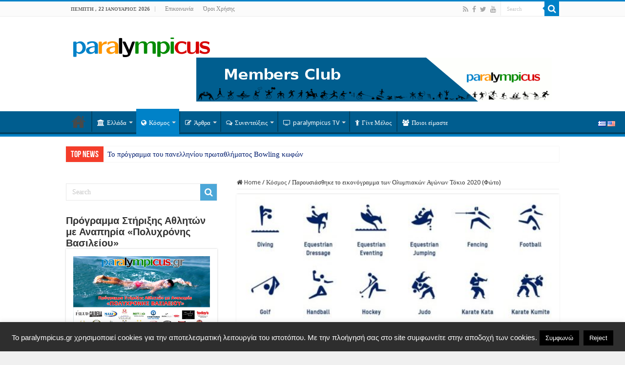

--- FILE ---
content_type: text/html; charset=UTF-8
request_url: https://paralympicus.gr/2019/03/13/paroysiasthike-to-eikonogramma-ton-olympiakon-agonon-tokio-2020-foto/
body_size: 20333
content:
<!DOCTYPE html><html  xmlns="http://www.w3.org/1999/xhtml" prefix="og: http://ogp.me/ns#" lang="el" dir="ltr"><head><meta charset="UTF-8" /><link rel="profile" href="https://gmpg.org/xfn/11" /><link rel="pingback" href="https://paralympicus.gr/xmlrpc.php" /><link rel="copyright" type="text/html" title="paralympicus.gr copyright information" href="https://paralympicus.gr/terms-of-use/" /><meta name="description" content="Tokyo 2020" /><meta name="keywords" content="ολυμπιακοί αγώνες, ολυμπιακό κίνημα, ολυμπισμός, olympic games, olympic movement, olympism, παραολυμπιακοί αγώνες, paralympic games, youth olympics, winter olympics, ολυμπιακοί αγώνες νέων, χειμερινοί ολυμπιακοί αγώνες, αρχαία ολυμπία, ancient olympia, κόσμος, νέα" /><meta property="og:site_name" content="paralympicus.gr" /><meta property="og:type" content="article" /><meta property="og:title" content="Παρουσιάσθηκε το εικονόγραμμα των Ολυμπιακών Αγώνων Τόκιο 2020 (Φώτο)" /><meta property="og:url" content="https://paralympicus.gr/2019/03/13/paroysiasthike-to-eikonogramma-ton-olympiakon-agonon-tokio-2020-foto/" /><meta property="og:description" content="Tokyo 2020" /><meta property="og:locale" content="el" /><meta property="og:updated_time" content="2019-03-13T09:16:14+02:00" /><meta property="og:image" content="https://paralympicus.gr/wp-content/uploads/2019/03/tokyo-2020-pictogram.jpg" /><meta property="og:image:secure_url" content="https://paralympicus.gr/wp-content/uploads/2019/03/tokyo-2020-pictogram.jpg" /><meta property="og:image:width" content="542" /><meta property="og:image:height" content="1024" /><meta property="og:image:type" content="image/jpeg" /><meta property="article:published_time" content="2019-03-13T09:16:14+02:00" /><meta property="article:modified_time" content="2019-03-13T09:16:14+02:00" /><meta property="article:author" content="https://paralympicus.gr/author/olympicusadmin/" /><meta property="article:publisher" content="https://www.facebook.com/paralympicus.gr" /><meta property="article:section" content="Κόσμος" /><meta property="article:section" content="Νέα" /><meta property="article:tag" content="ολυμπιακοί αγώνες" /><meta property="article:tag" content="ολυμπιακό κίνημα" /><meta property="article:tag" content="ολυμπισμός" /><meta property="article:tag" content="olympic games" /><meta property="article:tag" content="olympic movement" /><meta property="article:tag" content="olympism" /><meta property="article:tag" content="παραολυμπιακοί αγώνες" /><meta property="article:tag" content="paralympic games" /><meta property="article:tag" content="youth olympics" /><meta property="article:tag" content="winter olympics" /><meta property="article:tag" content="ολυμπιακοί αγώνες νέων" /><meta property="article:tag" content="χειμερινοί ολυμπιακοί αγώνες" /><meta property="article:tag" content="αρχαία ολυμπία" /><meta property="article:tag" content="ancient olympia" /><meta property="article:tag" content="κόσμος" /><meta property="article:tag" content="νέα" /><meta name="twitter:card" content="summary" /><meta name="twitter:site" content="@https://twitter.com/paralympicusgr" /><meta name="twitter:title" content="Παρουσιάσθηκε το εικονόγραμμα των Ολυμπιακών Αγώνων Τόκιο 2020 (Φώτο)" /><meta name="twitter:description" content="Tokyo 2020" /><meta name="twitter:image:src" content="https://paralympicus.gr/wp-content/uploads/2019/03/tokyo-2020-pictogram.jpg" /><meta name="twitter:image:width" content="542" /><meta name="twitter:image:height" content="1024" /><link rel="publisher" type="text/html" title="paralympicus.gr" href="https://paralympicus.gr/" /><link rel="author" type="text/html" title="Κωνσταντίνος Βασιλείου" href="https://paralympicus.gr/author/olympicusadmin/" /><link media="all" href="https://paralympicus.gr/wp-content/cache/autoptimize/css/autoptimize_14eadeddeb1859f4549b0f529ad0a23a.css" rel="stylesheet"><link media="screen" href="https://paralympicus.gr/wp-content/cache/autoptimize/css/autoptimize_bd94306e809f4a6efcfdb33e119edc1e.css" rel="stylesheet"><title>Παρουσιάσθηκε το εικονόγραμμα των Ολυμπιακών Αγώνων Τόκιο 2020 (Φώτο) &#8211; paralympicus.gr</title><meta property="og:title" content="Παρουσιάσθηκε το εικονόγραμμα των Ολυμπιακών Αγώνων Τόκιο 2020 (Φώτο) - paralympicus.gr"/><meta property="og:type" content="article"/><meta property="og:description" content=""/><meta property="og:url" content="https://paralympicus.gr/2019/03/13/paroysiasthike-to-eikonogramma-ton-olympiakon-agonon-tokio-2020-foto/"/><meta property="og:site_name" content="paralympicus.gr"/><meta property="og:image" content="https://paralympicus.gr/wp-content/uploads/2019/03/tokyo-2020-pictogram.jpg" /><meta name='robots' content='max-image-preview:large' /><link rel='dns-prefetch' href='//fonts.googleapis.com' /><link rel="alternate" type="application/rss+xml" title="Ροή RSS &raquo; paralympicus.gr" href="https://paralympicus.gr/feed/" /><link rel="alternate" type="application/rss+xml" title="Ροή Σχολίων &raquo; paralympicus.gr" href="https://paralympicus.gr/comments/feed/" /><link rel="alternate" type="application/rss+xml" title="Ροή Σχολίων paralympicus.gr &raquo; Παρουσιάσθηκε το εικονόγραμμα των Ολυμπιακών Αγώνων Τόκιο 2020 (Φώτο)" href="https://paralympicus.gr/2019/03/13/paroysiasthike-to-eikonogramma-ton-olympiakon-agonon-tokio-2020-foto/feed/" /> <script type="4e002ba2b0ed46b792883dac-text/javascript">window._wpemojiSettings = {"baseUrl":"https:\/\/s.w.org\/images\/core\/emoji\/14.0.0\/72x72\/","ext":".png","svgUrl":"https:\/\/s.w.org\/images\/core\/emoji\/14.0.0\/svg\/","svgExt":".svg","source":{"concatemoji":"https:\/\/paralympicus.gr\/wp-includes\/js\/wp-emoji-release.min.js"}};
/*! This file is auto-generated */
!function(e,a,t){var n,r,o,i=a.createElement("canvas"),p=i.getContext&&i.getContext("2d");function s(e,t){p.clearRect(0,0,i.width,i.height),p.fillText(e,0,0);e=i.toDataURL();return p.clearRect(0,0,i.width,i.height),p.fillText(t,0,0),e===i.toDataURL()}function c(e){var t=a.createElement("script");t.src=e,t.defer=t.type="text/javascript",a.getElementsByTagName("head")[0].appendChild(t)}for(o=Array("flag","emoji"),t.supports={everything:!0,everythingExceptFlag:!0},r=0;r<o.length;r++)t.supports[o[r]]=function(e){if(p&&p.fillText)switch(p.textBaseline="top",p.font="600 32px Arial",e){case"flag":return s("\ud83c\udff3\ufe0f\u200d\u26a7\ufe0f","\ud83c\udff3\ufe0f\u200b\u26a7\ufe0f")?!1:!s("\ud83c\uddfa\ud83c\uddf3","\ud83c\uddfa\u200b\ud83c\uddf3")&&!s("\ud83c\udff4\udb40\udc67\udb40\udc62\udb40\udc65\udb40\udc6e\udb40\udc67\udb40\udc7f","\ud83c\udff4\u200b\udb40\udc67\u200b\udb40\udc62\u200b\udb40\udc65\u200b\udb40\udc6e\u200b\udb40\udc67\u200b\udb40\udc7f");case"emoji":return!s("\ud83e\udef1\ud83c\udffb\u200d\ud83e\udef2\ud83c\udfff","\ud83e\udef1\ud83c\udffb\u200b\ud83e\udef2\ud83c\udfff")}return!1}(o[r]),t.supports.everything=t.supports.everything&&t.supports[o[r]],"flag"!==o[r]&&(t.supports.everythingExceptFlag=t.supports.everythingExceptFlag&&t.supports[o[r]]);t.supports.everythingExceptFlag=t.supports.everythingExceptFlag&&!t.supports.flag,t.DOMReady=!1,t.readyCallback=function(){t.DOMReady=!0},t.supports.everything||(n=function(){t.readyCallback()},a.addEventListener?(a.addEventListener("DOMContentLoaded",n,!1),e.addEventListener("load",n,!1)):(e.attachEvent("onload",n),a.attachEvent("onreadystatechange",function(){"complete"===a.readyState&&t.readyCallback()})),(e=t.source||{}).concatemoji?c(e.concatemoji):e.wpemoji&&e.twemoji&&(c(e.twemoji),c(e.wpemoji)))}(window,document,window._wpemojiSettings);</script> <link rel='stylesheet' id='Droid+Sans-css' href='https://fonts.googleapis.com/css?family=Droid+Sans%3Aregular%2C700&#038;subset=latin%2Clatin-ext%2Cgreek' type='text/css' media='all' /> <script type="4e002ba2b0ed46b792883dac-text/javascript" src='https://paralympicus.gr/wp-includes/js/jquery/jquery.min.js' id='jquery-core-js'></script> <script type="4e002ba2b0ed46b792883dac-text/javascript" id='cookie-law-info-js-extra'>var Cli_Data = {"nn_cookie_ids":[],"cookielist":[],"non_necessary_cookies":[],"ccpaEnabled":"","ccpaRegionBased":"","ccpaBarEnabled":"","strictlyEnabled":["necessary","obligatoire"],"ccpaType":"gdpr","js_blocking":"","custom_integration":"","triggerDomRefresh":"","secure_cookies":""};
var cli_cookiebar_settings = {"animate_speed_hide":"500","animate_speed_show":"500","background":"#2e2e2e","border":"#444","border_on":"","button_1_button_colour":"#000","button_1_button_hover":"#000000","button_1_link_colour":"#fff","button_1_as_button":"1","button_1_new_win":"","button_2_button_colour":"#333","button_2_button_hover":"#292929","button_2_link_colour":"#444","button_2_as_button":"","button_2_hidebar":"","button_3_button_colour":"#000","button_3_button_hover":"#000000","button_3_link_colour":"#fff","button_3_as_button":"fffffff","button_3_new_win":"fffffff","button_4_button_colour":"#000","button_4_button_hover":"#000000","button_4_link_colour":"#fff","button_4_as_button":"1","button_7_button_colour":"#61a229","button_7_button_hover":"#4e8221","button_7_link_colour":"#fff","button_7_as_button":"1","button_7_new_win":"","font_family":"Arial, Helvetica, sans-serif","header_fix":"","notify_animate_hide":"1","notify_animate_show":"1","notify_div_id":"#cookie-law-info-bar","notify_position_horizontal":"right","notify_position_vertical":"bottom","scroll_close":"","scroll_close_reload":"","accept_close_reload":"","reject_close_reload":"","showagain_tab":"","showagain_background":"#fff","showagain_border":"#000","showagain_div_id":"#cookie-law-info-again","showagain_x_position":"100px","text":"#ffffff","show_once_yn":"","show_once":"10000","logging_on":"","as_popup":"","popup_overlay":"1","bar_heading_text":"","cookie_bar_as":"banner","popup_showagain_position":"bottom-right","widget_position":"left"};
var log_object = {"ajax_url":"https:\/\/paralympicus.gr\/wp-admin\/admin-ajax.php"};</script> <script type="4e002ba2b0ed46b792883dac-text/javascript" id='__ytprefs__-js-extra'>var _EPYT_ = {"ajaxurl":"https:\/\/paralympicus.gr\/wp-admin\/admin-ajax.php","security":"68a0bad0fc","gallery_scrolloffset":"20","eppathtoscripts":"https:\/\/paralympicus.gr\/wp-content\/plugins\/youtube-embed-plus\/scripts\/","eppath":"https:\/\/paralympicus.gr\/wp-content\/plugins\/youtube-embed-plus\/","epresponsiveselector":"[\"iframe.__youtube_prefs__\",\"iframe[src*='youtube.com']\",\"iframe[src*='youtube-nocookie.com']\",\"iframe[data-ep-src*='youtube.com']\",\"iframe[data-ep-src*='youtube-nocookie.com']\",\"iframe[data-ep-gallerysrc*='youtube.com']\"]","epdovol":"1","version":"14.1.6","evselector":"iframe.__youtube_prefs__[src], iframe[src*=\"youtube.com\/embed\/\"], iframe[src*=\"youtube-nocookie.com\/embed\/\"]","ajax_compat":"","maxres_facade":"eager","ytapi_load":"light","pause_others":"","stopMobileBuffer":"1","facade_mode":"","not_live_on_channel":"","vi_active":"","vi_js_posttypes":[]};</script> <link rel="https://api.w.org/" href="https://paralympicus.gr/wp-json/" /><link rel="alternate" type="application/json" href="https://paralympicus.gr/wp-json/wp/v2/posts/7191" /><link rel="EditURI" type="application/rsd+xml" title="RSD" href="https://paralympicus.gr/xmlrpc.php?rsd" /><link rel="wlwmanifest" type="application/wlwmanifest+xml" href="https://paralympicus.gr/wp-includes/wlwmanifest.xml" /><meta name="generator" content="WordPress 6.2.8" /><link rel="canonical" href="https://paralympicus.gr/2019/03/13/paroysiasthike-to-eikonogramma-ton-olympiakon-agonon-tokio-2020-foto/" /><link rel='shortlink' href='https://paralympicus.gr/?p=7191' /><link rel="alternate" type="application/json+oembed" href="https://paralympicus.gr/wp-json/oembed/1.0/embed?url=https%3A%2F%2Fparalympicus.gr%2F2019%2F03%2F13%2Fparoysiasthike-to-eikonogramma-ton-olympiakon-agonon-tokio-2020-foto%2F" /><link rel="alternate" type="text/xml+oembed" href="https://paralympicus.gr/wp-json/oembed/1.0/embed?url=https%3A%2F%2Fparalympicus.gr%2F2019%2F03%2F13%2Fparoysiasthike-to-eikonogramma-ton-olympiakon-agonon-tokio-2020-foto%2F&#038;format=xml" /><link rel="shortcut icon" href="https://olympicus.gr/wp-content/uploads/2015/10/fav4.png"/><link rel="alternate" hreflang="en" href="/en/2019/03/13/paroysiasthike-to-eikonogramma-ton-olympiakon-agonon-tokio-2020-foto/"/><link rel="shortcut icon" href="https://paralympicus.gr/wp-content/uploads/2015/10/fav4.png" title="Favicon" /> <!--[if IE]> <script type="text/javascript">jQuery(document).ready(function (){ jQuery(".menu-item").has("ul").children("a").attr("aria-haspopup", "true");});</script> <![endif]--> <!--[if lt IE 9]> <script src="https://paralympicus.gr/wp-content/themes/sahifa/js/html5.js"></script> <script src="https://paralympicus.gr/wp-content/themes/sahifa/js/selectivizr-min.js"></script> <![endif]--> <!--[if IE 9]><link rel="stylesheet" type="text/css" media="all" href="https://paralympicus.gr/wp-content/themes/sahifa/css/ie9.css" /> <![endif]--> <!--[if IE 8]><link rel="stylesheet" type="text/css" media="all" href="https://paralympicus.gr/wp-content/themes/sahifa/css/ie8.css" /> <![endif]--> <!--[if IE 7]><link rel="stylesheet" type="text/css" media="all" href="https://paralympicus.gr/wp-content/themes/sahifa/css/ie7.css" /> <![endif]--><meta name="viewport" content="width=device-width, initial-scale=1.0" /> <script type="4e002ba2b0ed46b792883dac-text/javascript">(function(i,s,o,g,r,a,m){i['GoogleAnalyticsObject']=r;i[r]=i[r]||function(){
  (i[r].q=i[r].q||[]).push(arguments)},i[r].l=1*new Date();a=s.createElement(o),
  m=s.getElementsByTagName(o)[0];a.async=1;a.src=g;m.parentNode.insertBefore(a,m)
  })(window,document,'script','//www.google-analytics.com/analytics.js','ga');

  ga('create', 'UA-68922413-1', 'auto');
  ga('send', 'pageview');</script> <script type="4e002ba2b0ed46b792883dac-text/javascript">var sf_position = '0';
				var sf_templates = "<a href=\"{search_url_escaped}\">View All Results<\/a>";
				var sf_input = '.search-live';
				jQuery(document).ready(function(){
					jQuery(sf_input).ajaxyLiveSearch({"expand":false,"searchUrl":"https:\/\/paralympicus.gr\/?s=%s","text":"Search","delay":500,"iwidth":180,"width":315,"ajaxUrl":"https:\/\/paralympicus.gr\/wp-admin\/admin-ajax.php","rtl":0});
					jQuery(".live-search_ajaxy-selective-input").keyup(function() {
						var width = jQuery(this).val().length * 8;
						if(width < 50) {
							width = 50;
						}
						jQuery(this).width(width);
					});
					jQuery(".live-search_ajaxy-selective-search").click(function() {
						jQuery(this).find(".live-search_ajaxy-selective-input").focus();
					});
					jQuery(".live-search_ajaxy-selective-close").click(function() {
						jQuery(this).parent().remove();
					});
				});</script>
<meta name="translation-stats" content='{"total_phrases":null,"translated_phrases":null,"human_translated_phrases":null,"hidden_phrases":null,"hidden_translated_phrases":null,"hidden_translateable_phrases":null,"meta_phrases":null,"meta_translated_phrases":null,"time":null}'/> </head><body data-rsssl=1 id="top" class="post-template-default single single-post postid-7191 single-format-standard lazy-enabled"><div class="wrapper-outer"><div class="background-cover"></div><aside id="slide-out"><div class="search-mobile"><form method="get" id="searchform-mobile" action="https://paralympicus.gr/"> <button class="search-button" type="submit" value="Search"><i class="fa fa-search"></i></button> <input type="text" id="s-mobile" name="s" title="Search" value="Search" onfocus="if (!window.__cfRLUnblockHandlers) return false; if (this.value == 'Search') {this.value = '';}" onblur="if (!window.__cfRLUnblockHandlers) return false; if (this.value == '') {this.value = 'Search';}" data-cf-modified-4e002ba2b0ed46b792883dac-="" /></form></div><div class="social-icons"> <a class="ttip-none" title="Rss" href="https://paralympicus.gr/feed/" target="_blank"><i class="fa fa-rss"></i></a><a class="ttip-none" title="Facebook" href="https://www.facebook.com/paralympicus.gr" target="_blank"><i class="fa fa-facebook"></i></a><a class="ttip-none" title="Twitter" href="https://twitter.com/paralympicusgr" target="_blank"><i class="fa fa-twitter"></i></a><a class="ttip-none" title="Youtube" href="https://www.youtube.com/channel/UCrKEHvgrteYqZXz7uvpxLvw" target="_blank"><i class="fa fa-youtube"></i></a></div><div id="mobile-menu" ></div></aside><div id="wrapper" class="wide-layout"><div class="inner-wrapper"><header id="theme-header" class="theme-header"><div id="top-nav" class="top-nav"><div class="container"> <span class="today-date">Πέμπτη ,  22  Ιανουάριος 2026</span><div class="top-menu"><ul id="menu-top_menu" class="menu"><li id="menu-item-22" class="menu-item menu-item-type-post_type menu-item-object-page menu-item-22"><a href="https://paralympicus.gr/epikinonia/">Επικοινωνία</a></li><li id="menu-item-549" class="menu-item menu-item-type-post_type menu-item-object-page menu-item-549"><a href="https://paralympicus.gr/terms-of-use/">Όροι Χρήσης</a></li></ul></div><div class="search-block"><form method="get" id="searchform-header" action="https://paralympicus.gr/"> <button class="search-button" type="submit" value="Search"><i class="fa fa-search"></i></button> <input class="search-live" type="text" id="s-header" name="s" title="Search" value="Search" onfocus="if (!window.__cfRLUnblockHandlers) return false; if (this.value == 'Search') {this.value = '';}" onblur="if (!window.__cfRLUnblockHandlers) return false; if (this.value == '') {this.value = 'Search';}" data-cf-modified-4e002ba2b0ed46b792883dac-="" /></form></div><div class="social-icons"> <a class="ttip-none" title="Rss" href="https://paralympicus.gr/feed/" target="_blank"><i class="fa fa-rss"></i></a><a class="ttip-none" title="Facebook" href="https://www.facebook.com/paralympicus.gr" target="_blank"><i class="fa fa-facebook"></i></a><a class="ttip-none" title="Twitter" href="https://twitter.com/paralympicusgr" target="_blank"><i class="fa fa-twitter"></i></a><a class="ttip-none" title="Youtube" href="https://www.youtube.com/channel/UCrKEHvgrteYqZXz7uvpxLvw" target="_blank"><i class="fa fa-youtube"></i></a></div></div></div><div class="header-content"> <a id="slide-out-open" class="slide-out-open" href="#"><span></span></a><div class="logo"><h2> <a title="paralympicus.gr" href="https://paralympicus.gr/"> <noscript><img src="https://paralympicus.gr/wp-content/uploads/2015/11/paralympicus_logo.png" alt="paralympicus.gr"  /></noscript><img class="lazyload" src='data:image/svg+xml,%3Csvg%20xmlns=%22http://www.w3.org/2000/svg%22%20viewBox=%220%200%20210%20140%22%3E%3C/svg%3E' data-src="https://paralympicus.gr/wp-content/uploads/2015/11/paralympicus_logo.png" alt="paralympicus.gr"  /><strong>paralympicus.gr Olympics and Paralympics</strong> </a></h2></div><div class="e3lan e3lan-top"> <a href="https://paralympicus.gr/gine-melos/"><noscript><img src="https://paralympicus.gr/wp-content/uploads/2016/06/top_en.gif" id="members_img_top"/></noscript><img class="lazyload" src='data:image/svg+xml,%3Csvg%20xmlns=%22http://www.w3.org/2000/svg%22%20viewBox=%220%200%20210%20140%22%3E%3C/svg%3E' data-src="https://paralympicus.gr/wp-content/uploads/2016/06/top_en.gif" id="members_img_top"/></a> <script type="4e002ba2b0ed46b792883dac-text/javascript">var lang = document.documentElement.lang;
if(lang=="el"){
document.getElementById("members_img_top").src = "https://paralympicus.gr/wp-content/uploads/2016/06/top_el.gif";
}</script> </div><div class="clear"></div></div><nav id="main-nav"><div class="container"><div class="main-menu"><ul id="menu-logged-out" class="menu"><li id="menu-item-31" class="menu-item menu-item-type-custom menu-item-object-custom menu-item-home menu-item-31"><a href="https://paralympicus.gr">Αρχική</a></li><li id="menu-item-17" class="menu-item menu-item-type-taxonomy menu-item-object-category menu-item-17 mega-menu mega-recent-featured "><a href="https://paralympicus.gr/category/ellada/"><i class="fa fa-university"></i>Ελλάδα</a><div class="mega-menu-block menu-sub-content"><div class="mega-menu-content"><div class="mega-recent-post"><div class="post-thumbnail tie_thumb"><a class="mega-menu-link" href="https://paralympicus.gr/2026/01/21/to-programma-toy-panellinioy-protathl/" title="Το πρόγραμμα του πανελληνίου πρωταθλήματος Bowling κωφών"><noscript><img src="https://paralympicus.gr/wp-content/uploads/2026/01/FB_IMG_1768922715379-660x330.jpg" width="660" height="330" alt="Το πρόγραμμα του πανελληνίου πρωταθλήματος Bowling κωφών" /></noscript><img class="lazyload" src='data:image/svg+xml,%3Csvg%20xmlns=%22http://www.w3.org/2000/svg%22%20viewBox=%220%200%20660%20330%22%3E%3C/svg%3E' data-src="https://paralympicus.gr/wp-content/uploads/2026/01/FB_IMG_1768922715379-660x330.jpg" width="660" height="330" alt="Το πρόγραμμα του πανελληνίου πρωταθλήματος Bowling κωφών" /><span class="fa overlay-icon"></span></a></div><h3 class="post-box-title"><a class="mega-menu-link" href="https://paralympicus.gr/2026/01/21/to-programma-toy-panellinioy-protathl/" title="Το πρόγραμμα του πανελληνίου πρωταθλήματος Bowling κωφών">Το πρόγραμμα του πανελληνίου πρωταθλήματος Bowling κωφών</a></h3> <span class="tie-date"><i class="fa fa-clock-o"></i>21 Ιανουάριος 2026</span></div><div class="mega-check-also"><ul><li><div class="post-thumbnail tie_thumb"><a class="mega-menu-link" href="https://paralympicus.gr/2026/01/11/simantiki-symfonia-gia-tin-anaptyxi-t/" title="Σημαντική συμφωνία για την ανάπτυξη του Τένις με αμαξίδιο στην Ελλάδα"><noscript><img src="https://paralympicus.gr/wp-content/uploads/2022/08/λαζαριδης-παραλ-τενις-110x75.jpg" width="110" height="75" alt="Σημαντική συμφωνία για την ανάπτυξη του Τένις με αμαξίδιο στην Ελλάδα" /></noscript><img class="lazyload" src='data:image/svg+xml,%3Csvg%20xmlns=%22http://www.w3.org/2000/svg%22%20viewBox=%220%200%20110%2075%22%3E%3C/svg%3E' data-src="https://paralympicus.gr/wp-content/uploads/2022/08/λαζαριδης-παραλ-τενις-110x75.jpg" width="110" height="75" alt="Σημαντική συμφωνία για την ανάπτυξη του Τένις με αμαξίδιο στην Ελλάδα" /><span class="fa overlay-icon"></span></a></div><h3 class="post-box-title"><a class="mega-menu-link" href="https://paralympicus.gr/2026/01/11/simantiki-symfonia-gia-tin-anaptyxi-t/" title="Σημαντική συμφωνία για την ανάπτυξη του Τένις με αμαξίδιο στην Ελλάδα">Σημαντική συμφωνία για την ανάπτυξη του Τένις με αμαξίδιο στην Ελλάδα</a></h3><span class="tie-date"><i class="fa fa-clock-o"></i>11 Ιανουάριος 2026</span></li><li><div class="post-thumbnail tie_thumb"><a class="mega-menu-link" href="https://paralympicus.gr/2026/01/04/pagkosmia-imera-grafis-braille/" title="Παγκόσμια ημέρα γραφής Braille!"><noscript><img src="https://paralympicus.gr/wp-content/uploads/2026/01/sddefault-110x75.jpg" width="110" height="75" alt="Παγκόσμια ημέρα γραφής Braille!" /></noscript><img class="lazyload" src='data:image/svg+xml,%3Csvg%20xmlns=%22http://www.w3.org/2000/svg%22%20viewBox=%220%200%20110%2075%22%3E%3C/svg%3E' data-src="https://paralympicus.gr/wp-content/uploads/2026/01/sddefault-110x75.jpg" width="110" height="75" alt="Παγκόσμια ημέρα γραφής Braille!" /><span class="fa overlay-icon"></span></a></div><h3 class="post-box-title"><a class="mega-menu-link" href="https://paralympicus.gr/2026/01/04/pagkosmia-imera-grafis-braille/" title="Παγκόσμια ημέρα γραφής Braille!">Παγκόσμια ημέρα γραφής Braille!</a></h3><span class="tie-date"><i class="fa fa-clock-o"></i>4 Ιανουάριος 2026</span></li><li><div class="post-thumbnail tie_thumb"><a class="mega-menu-link" href="https://paralympicus.gr/2025/12/29/to-paralympicus-sas-efchete-kali-chronia/" title="Το Paralympicus σας εύχεται Καλή Χρονιά!"><noscript><img src="https://paralympicus.gr/wp-content/uploads/2016/12/happy-new-year-110x75.jpg" width="110" height="75" alt="Το Paralympicus σας εύχεται Καλή Χρονιά!" /></noscript><img class="lazyload" src='data:image/svg+xml,%3Csvg%20xmlns=%22http://www.w3.org/2000/svg%22%20viewBox=%220%200%20110%2075%22%3E%3C/svg%3E' data-src="https://paralympicus.gr/wp-content/uploads/2016/12/happy-new-year-110x75.jpg" width="110" height="75" alt="Το Paralympicus σας εύχεται Καλή Χρονιά!" /><span class="fa overlay-icon"></span></a></div><h3 class="post-box-title"><a class="mega-menu-link" href="https://paralympicus.gr/2025/12/29/to-paralympicus-sas-efchete-kali-chronia/" title="Το Paralympicus σας εύχεται Καλή Χρονιά!">Το Paralympicus σας εύχεται Καλή Χρονιά!</a></h3><span class="tie-date"><i class="fa fa-clock-o"></i>29 Δεκέμβριος 2025</span></li><li><div class="post-thumbnail"><a class="mega-menu-link" href="https://paralympicus.gr/2025/12/24/to-paralympicus-gr-sas-efchete-chronia-polla/" title="Το Paralympicus.gr σας εύχεται Χρόνια Πολλά!"><noscript><img src="https://paralympicus.gr/wp-content/uploads/2015/12/Merry-Christmas-Images-110x75.jpg" width="110" height="75" alt="Το Paralympicus.gr σας εύχεται Χρόνια Πολλά!" /></noscript><img class="lazyload" src='data:image/svg+xml,%3Csvg%20xmlns=%22http://www.w3.org/2000/svg%22%20viewBox=%220%200%20110%2075%22%3E%3C/svg%3E' data-src="https://paralympicus.gr/wp-content/uploads/2015/12/Merry-Christmas-Images-110x75.jpg" width="110" height="75" alt="Το Paralympicus.gr σας εύχεται Χρόνια Πολλά!" /><span class="fa overlay-icon"></span></a></div><h3 class="post-box-title"><a class="mega-menu-link" href="https://paralympicus.gr/2025/12/24/to-paralympicus-gr-sas-efchete-chronia-polla/" title="Το Paralympicus.gr σας εύχεται Χρόνια Πολλά!">Το Paralympicus.gr σας εύχεται Χρόνια Πολλά!</a></h3><span class="tie-date"><i class="fa fa-clock-o"></i>24 Δεκέμβριος 2025</span></li><li><div class="post-thumbnail tie_thumb"><a class="mega-menu-link" href="https://paralympicus.gr/2025/12/17/to-programma-ypotrofion-olympiakis-p-2/" title="Το πρόγραμμα υποτροφιών Ολυμπιακής προετοιμασίας του Ιδρύματος Λεβέντη"><noscript><img src="https://paralympicus.gr/wp-content/uploads/2016/11/ιδρυμα-λεβεντη-110x75.jpg" width="110" height="75" alt="Το πρόγραμμα υποτροφιών Ολυμπιακής προετοιμασίας του Ιδρύματος Λεβέντη" /></noscript><img class="lazyload" src='data:image/svg+xml,%3Csvg%20xmlns=%22http://www.w3.org/2000/svg%22%20viewBox=%220%200%20110%2075%22%3E%3C/svg%3E' data-src="https://paralympicus.gr/wp-content/uploads/2016/11/ιδρυμα-λεβεντη-110x75.jpg" width="110" height="75" alt="Το πρόγραμμα υποτροφιών Ολυμπιακής προετοιμασίας του Ιδρύματος Λεβέντη" /><span class="fa overlay-icon"></span></a></div><h3 class="post-box-title"><a class="mega-menu-link" href="https://paralympicus.gr/2025/12/17/to-programma-ypotrofion-olympiakis-p-2/" title="Το πρόγραμμα υποτροφιών Ολυμπιακής προετοιμασίας του Ιδρύματος Λεβέντη">Το πρόγραμμα υποτροφιών Ολυμπιακής προετοιμασίας του Ιδρύματος Λεβέντη</a></h3><span class="tie-date"><i class="fa fa-clock-o"></i>17 Δεκέμβριος 2025</span></li><li><div class="post-thumbnail tie_thumb"><a class="mega-menu-link" href="https://paralympicus.gr/2025/12/16/chorigia-gia-tin-pliri-anakainisi-toy-k/" title="Χορηγία για την πλήρη ανακαίνιση του Καλλιμάρμαρου Σταδίου"><noscript><img src="https://paralympicus.gr/wp-content/uploads/2015/12/καλλιμαρμαρο-110x75.jpg" width="110" height="75" alt="Χορηγία για την πλήρη ανακαίνιση του Καλλιμάρμαρου Σταδίου" /></noscript><img class="lazyload" src='data:image/svg+xml,%3Csvg%20xmlns=%22http://www.w3.org/2000/svg%22%20viewBox=%220%200%20110%2075%22%3E%3C/svg%3E' data-src="https://paralympicus.gr/wp-content/uploads/2015/12/καλλιμαρμαρο-110x75.jpg" width="110" height="75" alt="Χορηγία για την πλήρη ανακαίνιση του Καλλιμάρμαρου Σταδίου" /><span class="fa overlay-icon"></span></a></div><h3 class="post-box-title"><a class="mega-menu-link" href="https://paralympicus.gr/2025/12/16/chorigia-gia-tin-pliri-anakainisi-toy-k/" title="Χορηγία για την πλήρη ανακαίνιση του Καλλιμάρμαρου Σταδίου">Χορηγία για την πλήρη ανακαίνιση του Καλλιμάρμαρου Σταδίου</a></h3><span class="tie-date"><i class="fa fa-clock-o"></i>16 Δεκέμβριος 2025</span></li></ul></div></div></div></li><li id="menu-item-18" class="menu-item menu-item-type-taxonomy menu-item-object-category current-post-ancestor current-menu-parent current-post-parent menu-item-18 mega-menu mega-recent-featured "><a href="https://paralympicus.gr/category/%ce%ba%cf%8c%cf%83%ce%bc%ce%bf%cf%82/"><i class="fa fa-globe"></i>Κόσμος</a><div class="mega-menu-block menu-sub-content"><div class="mega-menu-content"><div class="mega-recent-post"><div class="post-thumbnail tie_thumb"><a class="mega-menu-link" href="https://paralympicus.gr/2026/01/04/pagkosmia-imera-grafis-braille/" title="Παγκόσμια ημέρα γραφής Braille!"><noscript><img src="https://paralympicus.gr/wp-content/uploads/2026/01/sddefault-640x330.jpg" width="660" height="330" alt="Παγκόσμια ημέρα γραφής Braille!" /></noscript><img class="lazyload" src='data:image/svg+xml,%3Csvg%20xmlns=%22http://www.w3.org/2000/svg%22%20viewBox=%220%200%20660%20330%22%3E%3C/svg%3E' data-src="https://paralympicus.gr/wp-content/uploads/2026/01/sddefault-640x330.jpg" width="660" height="330" alt="Παγκόσμια ημέρα γραφής Braille!" /><span class="fa overlay-icon"></span></a></div><h3 class="post-box-title"><a class="mega-menu-link" href="https://paralympicus.gr/2026/01/04/pagkosmia-imera-grafis-braille/" title="Παγκόσμια ημέρα γραφής Braille!">Παγκόσμια ημέρα γραφής Braille!</a></h3> <span class="tie-date"><i class="fa fa-clock-o"></i>4 Ιανουάριος 2026</span></div><div class="mega-check-also"><ul><li><div class="post-thumbnail tie_thumb"><a class="mega-menu-link" href="https://paralympicus.gr/2025/12/29/to-paralympicus-sas-efchete-kali-chronia/" title="Το Paralympicus σας εύχεται Καλή Χρονιά!"><noscript><img src="https://paralympicus.gr/wp-content/uploads/2016/12/happy-new-year-110x75.jpg" width="110" height="75" alt="Το Paralympicus σας εύχεται Καλή Χρονιά!" /></noscript><img class="lazyload" src='data:image/svg+xml,%3Csvg%20xmlns=%22http://www.w3.org/2000/svg%22%20viewBox=%220%200%20110%2075%22%3E%3C/svg%3E' data-src="https://paralympicus.gr/wp-content/uploads/2016/12/happy-new-year-110x75.jpg" width="110" height="75" alt="Το Paralympicus σας εύχεται Καλή Χρονιά!" /><span class="fa overlay-icon"></span></a></div><h3 class="post-box-title"><a class="mega-menu-link" href="https://paralympicus.gr/2025/12/29/to-paralympicus-sas-efchete-kali-chronia/" title="Το Paralympicus σας εύχεται Καλή Χρονιά!">Το Paralympicus σας εύχεται Καλή Χρονιά!</a></h3><span class="tie-date"><i class="fa fa-clock-o"></i>29 Δεκέμβριος 2025</span></li><li><div class="post-thumbnail"><a class="mega-menu-link" href="https://paralympicus.gr/2025/12/24/to-paralympicus-gr-sas-efchete-chronia-polla/" title="Το Paralympicus.gr σας εύχεται Χρόνια Πολλά!"><noscript><img src="https://paralympicus.gr/wp-content/uploads/2015/12/Merry-Christmas-Images-110x75.jpg" width="110" height="75" alt="Το Paralympicus.gr σας εύχεται Χρόνια Πολλά!" /></noscript><img class="lazyload" src='data:image/svg+xml,%3Csvg%20xmlns=%22http://www.w3.org/2000/svg%22%20viewBox=%220%200%20110%2075%22%3E%3C/svg%3E' data-src="https://paralympicus.gr/wp-content/uploads/2015/12/Merry-Christmas-Images-110x75.jpg" width="110" height="75" alt="Το Paralympicus.gr σας εύχεται Χρόνια Πολλά!" /><span class="fa overlay-icon"></span></a></div><h3 class="post-box-title"><a class="mega-menu-link" href="https://paralympicus.gr/2025/12/24/to-paralympicus-gr-sas-efchete-chronia-polla/" title="Το Paralympicus.gr σας εύχεται Χρόνια Πολλά!">Το Paralympicus.gr σας εύχεται Χρόνια Πολλά!</a></h3><span class="tie-date"><i class="fa fa-clock-o"></i>24 Δεκέμβριος 2025</span></li><li><div class="post-thumbnail tie_thumb"><a class="mega-menu-link" href="https://paralympicus.gr/2025/12/04/paradothike-stoys-diorganotes-italoy/" title="Παραδόθηκε στους διοργανωτές Ιταλούς η Ολυμπιακή φλόγα!"><noscript><img src="https://paralympicus.gr/wp-content/uploads/2025/12/FB_IMG_1764850028097-110x75.jpg" width="110" height="75" alt="Παραδόθηκε στους διοργανωτές Ιταλούς η Ολυμπιακή φλόγα!" /></noscript><img class="lazyload" src='data:image/svg+xml,%3Csvg%20xmlns=%22http://www.w3.org/2000/svg%22%20viewBox=%220%200%20110%2075%22%3E%3C/svg%3E' data-src="https://paralympicus.gr/wp-content/uploads/2025/12/FB_IMG_1764850028097-110x75.jpg" width="110" height="75" alt="Παραδόθηκε στους διοργανωτές Ιταλούς η Ολυμπιακή φλόγα!" /><span class="fa overlay-icon"></span></a></div><h3 class="post-box-title"><a class="mega-menu-link" href="https://paralympicus.gr/2025/12/04/paradothike-stoys-diorganotes-italoy/" title="Παραδόθηκε στους διοργανωτές Ιταλούς η Ολυμπιακή φλόγα!">Παραδόθηκε στους διοργανωτές Ιταλούς η Ολυμπιακή φλόγα!</a></h3><span class="tie-date"><i class="fa fa-clock-o"></i>4 Δεκέμβριος 2025</span></li><li><div class="post-thumbnail tie_thumb"><a class="mega-menu-link" href="https://paralympicus.gr/2025/12/03/pagkosmia-imera-atomon-me-anapiria/" title="3 Δεκεμβρίου, Παγκόσμια Ημέρα Ατόμων με Αναπηρία"><noscript><img src="https://paralympicus.gr/wp-content/uploads/2015/12/International_Day_of_People_with_Disability-110x75.jpg" width="110" height="75" alt="3 Δεκεμβρίου, Παγκόσμια Ημέρα Ατόμων με Αναπηρία" /></noscript><img class="lazyload" src='data:image/svg+xml,%3Csvg%20xmlns=%22http://www.w3.org/2000/svg%22%20viewBox=%220%200%20110%2075%22%3E%3C/svg%3E' data-src="https://paralympicus.gr/wp-content/uploads/2015/12/International_Day_of_People_with_Disability-110x75.jpg" width="110" height="75" alt="3 Δεκεμβρίου, Παγκόσμια Ημέρα Ατόμων με Αναπηρία" /><span class="fa overlay-icon"></span></a></div><h3 class="post-box-title"><a class="mega-menu-link" href="https://paralympicus.gr/2025/12/03/pagkosmia-imera-atomon-me-anapiria/" title="3 Δεκεμβρίου, Παγκόσμια Ημέρα Ατόμων με Αναπηρία">3 Δεκεμβρίου, Παγκόσμια Ημέρα Ατόμων με Αναπηρία</a></h3><span class="tie-date"><i class="fa fa-clock-o"></i>3 Δεκέμβριος 2025</span></li><li><div class="post-thumbnail tie_thumb"><a class="mega-menu-link" href="https://paralympicus.gr/2025/12/02/allagi-programmatos-tis-teletis-para/" title="Αλλαγή προγράμματος της Τελετής Παράδοσης της Ολυμπιακής Φλόγας στο Καλλιμάρμαρο Στάδιο λόγω καιρικών συνθηκών"><noscript><img src="https://paralympicus.gr/wp-content/uploads/2015/12/καλλιμαρμαρο-110x75.jpg" width="110" height="75" alt="Αλλαγή προγράμματος της Τελετής Παράδοσης της Ολυμπιακής Φλόγας στο Καλλιμάρμαρο Στάδιο λόγω καιρικών συνθηκών" /></noscript><img class="lazyload" src='data:image/svg+xml,%3Csvg%20xmlns=%22http://www.w3.org/2000/svg%22%20viewBox=%220%200%20110%2075%22%3E%3C/svg%3E' data-src="https://paralympicus.gr/wp-content/uploads/2015/12/καλλιμαρμαρο-110x75.jpg" width="110" height="75" alt="Αλλαγή προγράμματος της Τελετής Παράδοσης της Ολυμπιακής Φλόγας στο Καλλιμάρμαρο Στάδιο λόγω καιρικών συνθηκών" /><span class="fa overlay-icon"></span></a></div><h3 class="post-box-title"><a class="mega-menu-link" href="https://paralympicus.gr/2025/12/02/allagi-programmatos-tis-teletis-para/" title="Αλλαγή προγράμματος της Τελετής Παράδοσης της Ολυμπιακής Φλόγας στο Καλλιμάρμαρο Στάδιο λόγω καιρικών συνθηκών">Αλλαγή προγράμματος της Τελετής Παράδοσης της Ολυμπιακής Φλόγας στο Καλλιμάρμαρο Στάδιο λόγω καιρικών συνθηκών</a></h3><span class="tie-date"><i class="fa fa-clock-o"></i>2 Δεκέμβριος 2025</span></li><li><div class="post-thumbnail tie_thumb"><a class="mega-menu-link" href="https://paralympicus.gr/2025/11/27/100-imeres-gia-toys-cheimerinoys-paraolym/" title="100 ημέρες για τους Χειμερινούς Παραολυμπιακούς αγώνες 2026!"><noscript><img src="https://paralympicus.gr/wp-content/uploads/2025/11/FB_IMG_1764253958813-110x75.jpg" width="110" height="75" alt="100 ημέρες για τους Χειμερινούς Παραολυμπιακούς αγώνες 2026!" /></noscript><img class="lazyload" src='data:image/svg+xml,%3Csvg%20xmlns=%22http://www.w3.org/2000/svg%22%20viewBox=%220%200%20110%2075%22%3E%3C/svg%3E' data-src="https://paralympicus.gr/wp-content/uploads/2025/11/FB_IMG_1764253958813-110x75.jpg" width="110" height="75" alt="100 ημέρες για τους Χειμερινούς Παραολυμπιακούς αγώνες 2026!" /><span class="fa overlay-icon"></span></a></div><h3 class="post-box-title"><a class="mega-menu-link" href="https://paralympicus.gr/2025/11/27/100-imeres-gia-toys-cheimerinoys-paraolym/" title="100 ημέρες για τους Χειμερινούς Παραολυμπιακούς αγώνες 2026!">100 ημέρες για τους Χειμερινούς Παραολυμπιακούς αγώνες 2026!</a></h3><span class="tie-date"><i class="fa fa-clock-o"></i>27 Νοέμβριος 2025</span></li></ul></div></div></div></li><li id="menu-item-16" class="menu-item menu-item-type-taxonomy menu-item-object-category menu-item-16 mega-menu mega-recent-featured "><a href="https://paralympicus.gr/category/%ce%ac%cf%81%ce%b8%cf%81%ce%b1/"><i class="fa fa-pencil-square-o"></i>Άρθρα</a><div class="mega-menu-block menu-sub-content"><div class="mega-menu-content"><div class="mega-recent-post"><div class="post-thumbnail tie_thumb"><a class="mega-menu-link" href="https://paralympicus.gr/2021/08/20/i-sygchroni-ellada-mesa-apo-olympiakes/" title="Η σύγχρονη Ελλάδα μέσα από Ολυμπιακές νίκες, διακρίσεις και οικονομική ανάπτυξη"><noscript><img src="https://paralympicus.gr/wp-content/uploads/2020/04/dora-truce-660x330.jpg" width="660" height="330" alt="Η σύγχρονη Ελλάδα μέσα από Ολυμπιακές νίκες, διακρίσεις και οικονομική ανάπτυξη" /></noscript><img class="lazyload" src='data:image/svg+xml,%3Csvg%20xmlns=%22http://www.w3.org/2000/svg%22%20viewBox=%220%200%20660%20330%22%3E%3C/svg%3E' data-src="https://paralympicus.gr/wp-content/uploads/2020/04/dora-truce-660x330.jpg" width="660" height="330" alt="Η σύγχρονη Ελλάδα μέσα από Ολυμπιακές νίκες, διακρίσεις και οικονομική ανάπτυξη" /><span class="fa overlay-icon"></span></a></div><h3 class="post-box-title"><a class="mega-menu-link" href="https://paralympicus.gr/2021/08/20/i-sygchroni-ellada-mesa-apo-olympiakes/" title="Η σύγχρονη Ελλάδα μέσα από Ολυμπιακές νίκες, διακρίσεις και οικονομική ανάπτυξη">Η σύγχρονη Ελλάδα μέσα από Ολυμπιακές νίκες, διακρίσεις και οικονομική ανάπτυξη</a></h3> <span class="tie-date"><i class="fa fa-clock-o"></i>20 Αύγουστος 2021</span></div><div class="mega-check-also"><ul><li><div class="post-thumbnail tie_thumb"><a class="mega-menu-link" href="https://paralympicus.gr/2021/06/11/olympiaka-grammatosima-tokyo-2020-1000-ger/" title="ΟΛΥΜΠΙΑΚΑ ΓΡΑΜΜΑΤΟΣΗΜΑ «ΤΟΚΥΟ 2020»: 1000 γερανοί – χίλιες ευχές!"><noscript><img src="https://paralympicus.gr/wp-content/uploads/2021/06/AFISSA_TOKYO_21-110x75.jpg" width="110" height="75" alt="ΟΛΥΜΠΙΑΚΑ ΓΡΑΜΜΑΤΟΣΗΜΑ «ΤΟΚΥΟ 2020»: 1000 γερανοί – χίλιες ευχές!" /></noscript><img class="lazyload" src='data:image/svg+xml,%3Csvg%20xmlns=%22http://www.w3.org/2000/svg%22%20viewBox=%220%200%20110%2075%22%3E%3C/svg%3E' data-src="https://paralympicus.gr/wp-content/uploads/2021/06/AFISSA_TOKYO_21-110x75.jpg" width="110" height="75" alt="ΟΛΥΜΠΙΑΚΑ ΓΡΑΜΜΑΤΟΣΗΜΑ «ΤΟΚΥΟ 2020»: 1000 γερανοί – χίλιες ευχές!" /><span class="fa overlay-icon"></span></a></div><h3 class="post-box-title"><a class="mega-menu-link" href="https://paralympicus.gr/2021/06/11/olympiaka-grammatosima-tokyo-2020-1000-ger/" title="ΟΛΥΜΠΙΑΚΑ ΓΡΑΜΜΑΤΟΣΗΜΑ «ΤΟΚΥΟ 2020»: 1000 γερανοί – χίλιες ευχές!">ΟΛΥΜΠΙΑΚΑ ΓΡΑΜΜΑΤΟΣΗΜΑ «ΤΟΚΥΟ 2020»: 1000 γερανοί – χίλιες ευχές!</a></h3><span class="tie-date"><i class="fa fa-clock-o"></i>11 Ιούνιος 2021</span></li><li><div class="post-thumbnail tie_thumb"><a class="mega-menu-link" href="https://paralympicus.gr/2021/01/31/diavaste-to-arthro-tis-ntoras-palli-me-t/" title="Διαβάστε το άρθρο της Ντόρας Πάλλη με τίτλο &#8216;Η αλυσίδα της σιωπής έσπασε για κάθε μορφή βίας&#8217;"><noscript><img src="https://paralympicus.gr/wp-content/uploads/2021/01/DSC_8421-110x75.jpg" width="110" height="75" alt="Διαβάστε το άρθρο της Ντόρας Πάλλη με τίτλο &#8216;Η αλυσίδα της σιωπής έσπασε για κάθε μορφή βίας&#8217;" /></noscript><img class="lazyload" src='data:image/svg+xml,%3Csvg%20xmlns=%22http://www.w3.org/2000/svg%22%20viewBox=%220%200%20110%2075%22%3E%3C/svg%3E' data-src="https://paralympicus.gr/wp-content/uploads/2021/01/DSC_8421-110x75.jpg" width="110" height="75" alt="Διαβάστε το άρθρο της Ντόρας Πάλλη με τίτλο &#8216;Η αλυσίδα της σιωπής έσπασε για κάθε μορφή βίας&#8217;" /><span class="fa overlay-icon"></span></a></div><h3 class="post-box-title"><a class="mega-menu-link" href="https://paralympicus.gr/2021/01/31/diavaste-to-arthro-tis-ntoras-palli-me-t/" title="Διαβάστε το άρθρο της Ντόρας Πάλλη με τίτλο &#8216;Η αλυσίδα της σιωπής έσπασε για κάθε μορφή βίας&#8217;">Διαβάστε το άρθρο της Ντόρας Πάλλη με τίτλο &#8216;Η αλυσίδα της σιωπής έσπασε για κάθε μορφή βίας&#8217;</a></h3><span class="tie-date"><i class="fa fa-clock-o"></i>31 Ιανουάριος 2021</span></li><li><div class="post-thumbnail tie_thumb"><a class="mega-menu-link" href="https://paralympicus.gr/2019/06/24/olympiaki-enantion-romaikis-flogas-quot-o-sancta-simplicitas-quot/" title="Ολυμπιακή εναντίον Ρωμαϊκής Φλόγας. &#8220;Ο Sancta simplicitas&#8230;&#8221;"><noscript><img src="https://paralympicus.gr/wp-content/uploads/2019/06/flame-minsk-110x75.jpg" width="110" height="75" alt="Ολυμπιακή εναντίον Ρωμαϊκής Φλόγας. &#8220;Ο Sancta simplicitas&#8230;&#8221;" /></noscript><img class="lazyload" src='data:image/svg+xml,%3Csvg%20xmlns=%22http://www.w3.org/2000/svg%22%20viewBox=%220%200%20110%2075%22%3E%3C/svg%3E' data-src="https://paralympicus.gr/wp-content/uploads/2019/06/flame-minsk-110x75.jpg" width="110" height="75" alt="Ολυμπιακή εναντίον Ρωμαϊκής Φλόγας. &#8220;Ο Sancta simplicitas&#8230;&#8221;" /><span class="fa overlay-icon"></span></a></div><h3 class="post-box-title"><a class="mega-menu-link" href="https://paralympicus.gr/2019/06/24/olympiaki-enantion-romaikis-flogas-quot-o-sancta-simplicitas-quot/" title="Ολυμπιακή εναντίον Ρωμαϊκής Φλόγας. &#8220;Ο Sancta simplicitas&#8230;&#8221;">Ολυμπιακή εναντίον Ρωμαϊκής Φλόγας. &#8220;Ο Sancta simplicitas&#8230;&#8221;</a></h3><span class="tie-date"><i class="fa fa-clock-o"></i>24 Ιούνιος 2019</span></li><li><div class="post-thumbnail tie_thumb"><a class="mega-menu-link" href="https://paralympicus.gr/2018/02/12/o-dyskolos-dromos-pros-tous-olybiakous-agones-tou-tokyo-giati-i-arithmi-lene-panta-tin-alithia/" title="Ο (δύσκολος) ΔΡΟΜΟΣ ΠΡΟΣ ΤΟΥΣ ΟΛΥΜΠΙΑΚΟΥΣ ΑΓΩΝΕΣ ΤΟΥ ΤΟΚΥΟ: Γιατί οι αριθμοί λένε πάντα την αλήθεια&#8230;"><noscript><img src="https://paralympicus.gr/wp-content/uploads/2015/10/485731_10201459282107122_745813621_n-110x75.jpg" width="110" height="75" alt="Ο (δύσκολος) ΔΡΟΜΟΣ ΠΡΟΣ ΤΟΥΣ ΟΛΥΜΠΙΑΚΟΥΣ ΑΓΩΝΕΣ ΤΟΥ ΤΟΚΥΟ: Γιατί οι αριθμοί λένε πάντα την αλήθεια&#8230;" /></noscript><img class="lazyload" src='data:image/svg+xml,%3Csvg%20xmlns=%22http://www.w3.org/2000/svg%22%20viewBox=%220%200%20110%2075%22%3E%3C/svg%3E' data-src="https://paralympicus.gr/wp-content/uploads/2015/10/485731_10201459282107122_745813621_n-110x75.jpg" width="110" height="75" alt="Ο (δύσκολος) ΔΡΟΜΟΣ ΠΡΟΣ ΤΟΥΣ ΟΛΥΜΠΙΑΚΟΥΣ ΑΓΩΝΕΣ ΤΟΥ ΤΟΚΥΟ: Γιατί οι αριθμοί λένε πάντα την αλήθεια&#8230;" /><span class="fa overlay-icon"></span></a></div><h3 class="post-box-title"><a class="mega-menu-link" href="https://paralympicus.gr/2018/02/12/o-dyskolos-dromos-pros-tous-olybiakous-agones-tou-tokyo-giati-i-arithmi-lene-panta-tin-alithia/" title="Ο (δύσκολος) ΔΡΟΜΟΣ ΠΡΟΣ ΤΟΥΣ ΟΛΥΜΠΙΑΚΟΥΣ ΑΓΩΝΕΣ ΤΟΥ ΤΟΚΥΟ: Γιατί οι αριθμοί λένε πάντα την αλήθεια&#8230;">Ο (δύσκολος) ΔΡΟΜΟΣ ΠΡΟΣ ΤΟΥΣ ΟΛΥΜΠΙΑΚΟΥΣ ΑΓΩΝΕΣ ΤΟΥ ΤΟΚΥΟ: Γιατί οι αριθμοί λένε πάντα την αλήθεια&#8230;</a></h3><span class="tie-date"><i class="fa fa-clock-o"></i>12 Φεβρουάριος 2018</span></li><li><div class="post-thumbnail tie_thumb"><a class="mega-menu-link" href="https://paralympicus.gr/2017/06/08/brexit-and-sport-whats-the-impact/" title="Brexit and Sport: What’s the impact?"><noscript><img src="https://paralympicus.gr/wp-content/uploads/2016/04/paralympic-britain-110x75.jpg" width="110" height="75" alt="Brexit and Sport: What’s the impact?" /></noscript><img class="lazyload" src='data:image/svg+xml,%3Csvg%20xmlns=%22http://www.w3.org/2000/svg%22%20viewBox=%220%200%20110%2075%22%3E%3C/svg%3E' data-src="https://paralympicus.gr/wp-content/uploads/2016/04/paralympic-britain-110x75.jpg" width="110" height="75" alt="Brexit and Sport: What’s the impact?" /><span class="fa overlay-icon"></span></a></div><h3 class="post-box-title"><a class="mega-menu-link" href="https://paralympicus.gr/2017/06/08/brexit-and-sport-whats-the-impact/" title="Brexit and Sport: What’s the impact?">Brexit and Sport: What’s the impact?</a></h3><span class="tie-date"><i class="fa fa-clock-o"></i>8 Ιούνιος 2017</span></li><li><div class="post-thumbnail tie_thumb"><a class="mega-menu-link" href="https://paralympicus.gr/2017/05/29/romaiki-floga-lampse-sto-onoma-tis-irinis/" title="“Ρωμαϊκή Φλόγα, λάμψε στο όνομα της ειρήνης”"><noscript><img src="https://paralympicus.gr/wp-content/uploads/2017/05/roman-flame-110x75.jpg" width="110" height="75" alt="“Ρωμαϊκή Φλόγα, λάμψε στο όνομα της ειρήνης”" /></noscript><img class="lazyload" src='data:image/svg+xml,%3Csvg%20xmlns=%22http://www.w3.org/2000/svg%22%20viewBox=%220%200%20110%2075%22%3E%3C/svg%3E' data-src="https://paralympicus.gr/wp-content/uploads/2017/05/roman-flame-110x75.jpg" width="110" height="75" alt="“Ρωμαϊκή Φλόγα, λάμψε στο όνομα της ειρήνης”" /><span class="fa overlay-icon"></span></a></div><h3 class="post-box-title"><a class="mega-menu-link" href="https://paralympicus.gr/2017/05/29/romaiki-floga-lampse-sto-onoma-tis-irinis/" title="“Ρωμαϊκή Φλόγα, λάμψε στο όνομα της ειρήνης”">“Ρωμαϊκή Φλόγα, λάμψε στο όνομα της ειρήνης”</a></h3><span class="tie-date"><i class="fa fa-clock-o"></i>29 Μάιος 2017</span></li></ul></div></div></div></li><li id="menu-item-19" class="menu-item menu-item-type-taxonomy menu-item-object-category menu-item-19 mega-menu mega-recent-featured "><a href="https://paralympicus.gr/category/%cf%83%cf%85%ce%bd%ce%b5%ce%bd%cf%84%ce%b5%cf%8d%ce%be%ce%b5%ce%b9%cf%82/"><i class="fa fa-comments-o"></i>Συνεντεύξεις</a><div class="mega-menu-block menu-sub-content"><div class="mega-menu-content"><div class="mega-recent-post"><div class="post-thumbnail tie_thumb"><a class="mega-menu-link" href="https://paralympicus.gr/2017/09/27/aristes-i-schesis-tis-olybiakis-kyprou-me-tin-mitera-ellada/" title="«Άριστες οι σχέσεις της Ολυμπιακής Κύπρου με την μητέρα &#8211; Ελλάδα»"><noscript><img src="https://paralympicus.gr/wp-content/uploads/2017/09/olympic-cyprus.gif" width="660" height="330" alt="«Άριστες οι σχέσεις της Ολυμπιακής Κύπρου με την μητέρα &#8211; Ελλάδα»" /></noscript><img class="lazyload" src='data:image/svg+xml,%3Csvg%20xmlns=%22http://www.w3.org/2000/svg%22%20viewBox=%220%200%20660%20330%22%3E%3C/svg%3E' data-src="https://paralympicus.gr/wp-content/uploads/2017/09/olympic-cyprus.gif" width="660" height="330" alt="«Άριστες οι σχέσεις της Ολυμπιακής Κύπρου με την μητέρα &#8211; Ελλάδα»" /><span class="fa overlay-icon"></span></a></div><h3 class="post-box-title"><a class="mega-menu-link" href="https://paralympicus.gr/2017/09/27/aristes-i-schesis-tis-olybiakis-kyprou-me-tin-mitera-ellada/" title="«Άριστες οι σχέσεις της Ολυμπιακής Κύπρου με την μητέρα &#8211; Ελλάδα»">«Άριστες οι σχέσεις της Ολυμπιακής Κύπρου με την μητέρα &#8211; Ελλάδα»</a></h3> <span class="tie-date"><i class="fa fa-clock-o"></i>27 Σεπτέμβριος 2017</span></div><div class="mega-check-also"><ul><li><div class="post-thumbnail tie_thumb"><a class="mega-menu-link" href="https://paralympicus.gr/2016/10/10/ola-boroun-na-ginoun-arki-na-to-pistepsis/" title="«Όλα μπορούν να γίνουν αρκεί να το πιστέψεις»"><noscript><img src="https://paralympicus.gr/wp-content/uploads/2016/10/loufaki-torch-110x75.jpg" width="110" height="75" alt="«Όλα μπορούν να γίνουν αρκεί να το πιστέψεις»" /></noscript><img class="lazyload" src='data:image/svg+xml,%3Csvg%20xmlns=%22http://www.w3.org/2000/svg%22%20viewBox=%220%200%20110%2075%22%3E%3C/svg%3E' data-src="https://paralympicus.gr/wp-content/uploads/2016/10/loufaki-torch-110x75.jpg" width="110" height="75" alt="«Όλα μπορούν να γίνουν αρκεί να το πιστέψεις»" /><span class="fa overlay-icon"></span></a></div><h3 class="post-box-title"><a class="mega-menu-link" href="https://paralympicus.gr/2016/10/10/ola-boroun-na-ginoun-arki-na-to-pistepsis/" title="«Όλα μπορούν να γίνουν αρκεί να το πιστέψεις»">«Όλα μπορούν να γίνουν αρκεί να το πιστέψεις»</a></h3><span class="tie-date"><i class="fa fa-clock-o"></i>10 Οκτώβριος 2016</span></li><li><div class="post-thumbnail tie_thumb"><a class="mega-menu-link" href="https://paralympicus.gr/2016/05/26/stochos-mou-to-endekato-paraolimpiako-metallio/" title="« Στόχος μου το ενδέκατο Παραολυμπιακό μετάλλιο! »"><noscript><img src="https://paralympicus.gr/wp-content/uploads/2016/05/ταιγανιδης-110x75.jpg" width="110" height="75" alt="« Στόχος μου το ενδέκατο Παραολυμπιακό μετάλλιο! »" /></noscript><img class="lazyload" src='data:image/svg+xml,%3Csvg%20xmlns=%22http://www.w3.org/2000/svg%22%20viewBox=%220%200%20110%2075%22%3E%3C/svg%3E' data-src="https://paralympicus.gr/wp-content/uploads/2016/05/ταιγανιδης-110x75.jpg" width="110" height="75" alt="« Στόχος μου το ενδέκατο Παραολυμπιακό μετάλλιο! »" /><span class="fa overlay-icon"></span></a></div><h3 class="post-box-title"><a class="mega-menu-link" href="https://paralympicus.gr/2016/05/26/stochos-mou-to-endekato-paraolimpiako-metallio/" title="« Στόχος μου το ενδέκατο Παραολυμπιακό μετάλλιο! »">« Στόχος μου το ενδέκατο Παραολυμπιακό μετάλλιο! »</a></h3><span class="tie-date"><i class="fa fa-clock-o"></i>26 Μάιος 2016</span></li><li><div class="post-thumbnail tie_thumb"><a class="mega-menu-link" href="https://paralympicus.gr/2016/03/20/thelo-na-ziso-ti-monadiki-empiria-ton-paraolimpiakon-agonon/" title="«Θέλω να ζήσω τη μοναδική εμπειρία των Παραολυμπιακών Αγώνων»"><noscript><img src="https://paralympicus.gr/wp-content/uploads/2016/03/εφη-110x75.jpg" width="110" height="75" alt="«Θέλω να ζήσω τη μοναδική εμπειρία των Παραολυμπιακών Αγώνων»" /></noscript><img class="lazyload" src='data:image/svg+xml,%3Csvg%20xmlns=%22http://www.w3.org/2000/svg%22%20viewBox=%220%200%20110%2075%22%3E%3C/svg%3E' data-src="https://paralympicus.gr/wp-content/uploads/2016/03/εφη-110x75.jpg" width="110" height="75" alt="«Θέλω να ζήσω τη μοναδική εμπειρία των Παραολυμπιακών Αγώνων»" /><span class="fa overlay-icon"></span></a></div><h3 class="post-box-title"><a class="mega-menu-link" href="https://paralympicus.gr/2016/03/20/thelo-na-ziso-ti-monadiki-empiria-ton-paraolimpiakon-agonon/" title="«Θέλω να ζήσω τη μοναδική εμπειρία των Παραολυμπιακών Αγώνων»">«Θέλω να ζήσω τη μοναδική εμπειρία των Παραολυμπιακών Αγώνων»</a></h3><span class="tie-date"><i class="fa fa-clock-o"></i>20 Μάρτιος 2016</span></li><li><div class="post-thumbnail tie_thumb"><a class="mega-menu-link" href="https://paralympicus.gr/2016/02/05/ena-megalo-efcharisto-se-olous-osi-me-stirizoun/" title="«Ένα μεγάλο ευχαριστώ σε όλους όσοι με στηρίζουν»"><noscript><img src="https://paralympicus.gr/wp-content/uploads/2016/02/korokida-profil-110x75.jpg" width="110" height="75" alt="«Ένα μεγάλο ευχαριστώ σε όλους όσοι με στηρίζουν»" /></noscript><img class="lazyload" src='data:image/svg+xml,%3Csvg%20xmlns=%22http://www.w3.org/2000/svg%22%20viewBox=%220%200%20110%2075%22%3E%3C/svg%3E' data-src="https://paralympicus.gr/wp-content/uploads/2016/02/korokida-profil-110x75.jpg" width="110" height="75" alt="«Ένα μεγάλο ευχαριστώ σε όλους όσοι με στηρίζουν»" /><span class="fa overlay-icon"></span></a></div><h3 class="post-box-title"><a class="mega-menu-link" href="https://paralympicus.gr/2016/02/05/ena-megalo-efcharisto-se-olous-osi-me-stirizoun/" title="«Ένα μεγάλο ευχαριστώ σε όλους όσοι με στηρίζουν»">«Ένα μεγάλο ευχαριστώ σε όλους όσοι με στηρίζουν»</a></h3><span class="tie-date"><i class="fa fa-clock-o"></i>5 Φεβρουάριος 2016</span></li><li><div class="post-thumbnail tie_thumb"><a class="mega-menu-link" href="https://paralympicus.gr/2016/01/03/apo-tin-io-sto-rio/" title="«Από την Ίο στο Ρίο»"><noscript><img src="https://paralympicus.gr/wp-content/uploads/2016/01/kelly-gr1-110x75.jpg" width="110" height="75" alt="«Από την Ίο στο Ρίο»" /></noscript><img class="lazyload" src='data:image/svg+xml,%3Csvg%20xmlns=%22http://www.w3.org/2000/svg%22%20viewBox=%220%200%20110%2075%22%3E%3C/svg%3E' data-src="https://paralympicus.gr/wp-content/uploads/2016/01/kelly-gr1-110x75.jpg" width="110" height="75" alt="«Από την Ίο στο Ρίο»" /><span class="fa overlay-icon"></span></a></div><h3 class="post-box-title"><a class="mega-menu-link" href="https://paralympicus.gr/2016/01/03/apo-tin-io-sto-rio/" title="«Από την Ίο στο Ρίο»">«Από την Ίο στο Ρίο»</a></h3><span class="tie-date"><i class="fa fa-clock-o"></i>3 Ιανουάριος 2016</span></li><li><div class="post-thumbnail tie_thumb"><a class="mega-menu-link" href="https://paralympicus.gr/2015/12/20/evlogimeni-ke-charoumeni-pou-ime-olimpionikis/" title="«Ευλογημένη και χαρούμενη που είμαι Ολυμπιονίκης!»"><noscript><img src="https://paralympicus.gr/wp-content/uploads/2015/12/voula-profile-110x75.jpg" width="110" height="75" alt="«Ευλογημένη και χαρούμενη που είμαι Ολυμπιονίκης!»" /></noscript><img class="lazyload" src='data:image/svg+xml,%3Csvg%20xmlns=%22http://www.w3.org/2000/svg%22%20viewBox=%220%200%20110%2075%22%3E%3C/svg%3E' data-src="https://paralympicus.gr/wp-content/uploads/2015/12/voula-profile-110x75.jpg" width="110" height="75" alt="«Ευλογημένη και χαρούμενη που είμαι Ολυμπιονίκης!»" /><span class="fa overlay-icon"></span></a></div><h3 class="post-box-title"><a class="mega-menu-link" href="https://paralympicus.gr/2015/12/20/evlogimeni-ke-charoumeni-pou-ime-olimpionikis/" title="«Ευλογημένη και χαρούμενη που είμαι Ολυμπιονίκης!»">«Ευλογημένη και χαρούμενη που είμαι Ολυμπιονίκης!»</a></h3><span class="tie-date"><i class="fa fa-clock-o"></i>20 Δεκέμβριος 2015</span></li></ul></div></div></div></li><li id="menu-item-196" class="menu-item menu-item-type-custom menu-item-object-custom menu-item-has-children menu-item-196 mega-menu mega-links mega-links-2col "><a href="#"><i class="fa fa-television"></i>paralympicus TV</a><div class="mega-menu-block menu-sub-content"><ul class="sub-menu-columns"><li id="menu-item-276" class="menu-item menu-item-type-post_type menu-item-object-page menu-item-276 mega-link-column "><a class="mega-links-head"  href="https://paralympicus.gr/gallery/"><i class="fa fa-camera"></i>Gallery</a></li><li id="menu-item-201" class="menu-item menu-item-type-post_type menu-item-object-page menu-item-201 mega-link-column "><a class="mega-links-head"  href="https://paralympicus.gr/videos/"><i class="fa fa-video-camera"></i>Videos</a></li></ul><div class="mega-menu-content"></div></div></li><li id="menu-item-1903" class="menu-item menu-item-type-post_type menu-item-object-page menu-item-1903"><a href="https://paralympicus.gr/gine-melos/"><i class="fa fa-child"></i>Γίνε Μέλος</a></li><li id="menu-item-176" class="menu-item menu-item-type-post_type menu-item-object-page menu-item-176"><a href="https://paralympicus.gr/about/"><i class="fa fa-users"></i><span>Ποιοι είμαστε</span></a></li></ul></div></div><div class="no_translate transposh_flags" ><a href="/2019/03/13/paroysiasthike-to-eikonogramma-ton-olympiakon-agonon-tokio-2020-foto/" class="tr_active"><noscript><img src="/wp-content/plugins/transposh-translation-filter-for-wordpress/img/flags/gr.png" title="Ελληνικά" alt="Ελληνικά"/></noscript><img class="lazyload" src='data:image/svg+xml,%3Csvg%20xmlns=%22http://www.w3.org/2000/svg%22%20viewBox=%220%200%20210%20140%22%3E%3C/svg%3E' data-src="/wp-content/plugins/transposh-translation-filter-for-wordpress/img/flags/gr.png" title="Ελληνικά" alt="Ελληνικά"/></a><a href="/en/2019/03/13/paroysiasthike-to-eikonogramma-ton-olympiakon-agonon-tokio-2020-foto/"><noscript><img src="/wp-content/plugins/transposh-translation-filter-for-wordpress/img/flags/us.png" title="English" alt="English"/></noscript><img class="lazyload" src='data:image/svg+xml,%3Csvg%20xmlns=%22http://www.w3.org/2000/svg%22%20viewBox=%220%200%20210%20140%22%3E%3C/svg%3E' data-src="/wp-content/plugins/transposh-translation-filter-for-wordpress/img/flags/us.png" title="English" alt="English"/></a></div><div id="tr_credit">by <a href="http://transposh.org/el/"><noscript><img height="16" width="16" src="/wp-content/plugins/transposh-translation-filter-for-wordpress/img/tplogo.png" style="padding:1px;border:0;box-shadow:0 0;border-radius:0" title="Transposh - translation plugin for wordpress" alt="Transposh - translation plugin for wordpress"/></noscript><img class="lazyload" height="16" width="16" src='data:image/svg+xml,%3Csvg%20xmlns=%22http://www.w3.org/2000/svg%22%20viewBox=%220%200%2016%2016%22%3E%3C/svg%3E' data-src="/wp-content/plugins/transposh-translation-filter-for-wordpress/img/tplogo.png" style="padding:1px;border:0;box-shadow:0 0;border-radius:0" title="Transposh - translation plugin for wordpress" alt="Transposh - translation plugin for wordpress"/></a></div></nav></header><div class="clear"></div><div id="breaking-news" class="breaking-news"> <span class="breaking-news-title"><i class="fa fa-bolt"></i> <span>Top News</span></span><ul><li><a href="https://paralympicus.gr/2026/01/21/to-programma-toy-panellinioy-protathl/" title="Το πρόγραμμα του πανελληνίου πρωταθλήματος Bowling κωφών">Το πρόγραμμα του πανελληνίου πρωταθλήματος Bowling κωφών</a></li><li><a href="https://paralympicus.gr/2026/01/11/simantiki-symfonia-gia-tin-anaptyxi-t/" title="Σημαντική συμφωνία για την ανάπτυξη του Τένις με αμαξίδιο στην Ελλάδα">Σημαντική συμφωνία για την ανάπτυξη του Τένις με αμαξίδιο στην Ελλάδα</a></li><li><a href="https://paralympicus.gr/2026/01/04/pagkosmia-imera-grafis-braille/" title="Παγκόσμια ημέρα γραφής Braille!">Παγκόσμια ημέρα γραφής Braille!</a></li><li><a href="https://paralympicus.gr/2025/12/29/to-paralympicus-sas-efchete-kali-chronia/" title="Το Paralympicus σας εύχεται Καλή Χρονιά!">Το Paralympicus σας εύχεται Καλή Χρονιά!</a></li><li><a href="https://paralympicus.gr/2025/12/24/to-paralympicus-gr-sas-efchete-chronia-polla/" title="Το Paralympicus.gr σας εύχεται Χρόνια Πολλά!">Το Paralympicus.gr σας εύχεται Χρόνια Πολλά!</a></li><li><a href="https://paralympicus.gr/2025/12/17/to-programma-ypotrofion-olympiakis-p-2/" title="Το πρόγραμμα υποτροφιών Ολυμπιακής προετοιμασίας του Ιδρύματος Λεβέντη">Το πρόγραμμα υποτροφιών Ολυμπιακής προετοιμασίας του Ιδρύματος Λεβέντη</a></li><li><a href="https://paralympicus.gr/2025/12/16/chorigia-gia-tin-pliri-anakainisi-toy-k/" title="Χορηγία για την πλήρη ανακαίνιση του Καλλιμάρμαρου Σταδίου">Χορηγία για την πλήρη ανακαίνιση του Καλλιμάρμαρου Σταδίου</a></li><li><a href="https://paralympicus.gr/2025/12/16/ekdilosi-gia-ta-70-chronia-filathloy-pneym/" title="Εκδήλωση για τα 70 χρόνια Φιλάθλου Πνεύματος στην Ελληνική Ολυμπιακή Επιτροπή">Εκδήλωση για τα 70 χρόνια Φιλάθλου Πνεύματος στην Ελληνική Ολυμπιακή Επιτροπή</a></li><li><a href="https://paralympicus.gr/2025/12/14/enarxi-gia-to-panellinio-protathlima-i/" title="Έναρξη για το πανελλήνιο πρωτάθλημα ιππασίας Special Olympics">Έναρξη για το πανελλήνιο πρωτάθλημα ιππασίας Special Olympics</a></li><li><a href="https://paralympicus.gr/2025/12/06/filanthropikos-agonas-mpasket-me-amax/" title="Φιλανθρωπικός αγώνας μπάσκετ με αμαξίδιο στην Λάρισα">Φιλανθρωπικός αγώνας μπάσκετ με αμαξίδιο στην Λάρισα</a></li></ul> <script type="4e002ba2b0ed46b792883dac-text/javascript">jQuery(document).ready(function(){
								jQuery('#breaking-news ul').innerFade({animationType: 'fade', speed: 1559 , timeout: 2845});
							});</script> </div><div class="transposh_flags_mobile"> <a href="/" class="tr_active"><noscript><img src="/wp-content/plugins/transposh-translation-filter-for-wordpress/img/flags/gr.png" title="Ελληνικά" alt="Ελληνικά"></noscript><img class="lazyload" src='data:image/svg+xml,%3Csvg%20xmlns=%22http://www.w3.org/2000/svg%22%20viewBox=%220%200%20210%20140%22%3E%3C/svg%3E' data-src="/wp-content/plugins/transposh-translation-filter-for-wordpress/img/flags/gr.png" title="Ελληνικά" alt="Ελληνικά"></a> <a href="/en/"> <noscript><img src="/wp-content/plugins/transposh-translation-filter-for-wordpress/img/flags/us.png" title="English" alt="English"></noscript><img class="lazyload" src='data:image/svg+xml,%3Csvg%20xmlns=%22http://www.w3.org/2000/svg%22%20viewBox=%220%200%20210%20140%22%3E%3C/svg%3E' data-src="/wp-content/plugins/transposh-translation-filter-for-wordpress/img/flags/us.png" title="English" alt="English"> </a></div> <br class="transposh_flags_mobile"/> <br class="transposh_flags_mobile"/><div id="main-content" class="container sidebar-left"><div class="content"><nav id="crumbs"><a href="https://paralympicus.gr/"><span class="fa fa-home" aria-hidden="true"></span> Home</a><span class="delimiter">/</span><a href="https://paralympicus.gr/category/%ce%ba%cf%8c%cf%83%ce%bc%ce%bf%cf%82/">Κόσμος</a><span class="delimiter">/</span><span class="current">Παρουσιάσθηκε το εικονόγραμμα των Ολυμπιακών Αγώνων Τόκιο 2020 (Φώτο)</span></nav><script type="application/ld+json">{"@context":"http:\/\/schema.org","@type":"BreadcrumbList","@id":"#Breadcrumb","itemListElement":[{"@type":"ListItem","position":1,"item":{"name":"Home","@id":"https:\/\/paralympicus.gr\/"}},{"@type":"ListItem","position":2,"item":{"name":"\u039a\u03cc\u03c3\u03bc\u03bf\u03c2","@id":"https:\/\/paralympicus.gr\/category\/%ce%ba%cf%8c%cf%83%ce%bc%ce%bf%cf%82\/"}}]}</script> <article class="post-listing post-7191 post type-post status-publish format-standard has-post-thumbnail  category-3 category-nea" id="the-post"><div class="single-post-thumb"> <noscript><img width="542" height="330" src="https://paralympicus.gr/wp-content/uploads/2019/03/tokyo-2020-pictogram-542x330.jpg" class="attachment-slider size-slider wp-post-image" alt="" decoding="async" /></noscript><img width="542" height="330" src='data:image/svg+xml,%3Csvg%20xmlns=%22http://www.w3.org/2000/svg%22%20viewBox=%220%200%20542%20330%22%3E%3C/svg%3E' data-src="https://paralympicus.gr/wp-content/uploads/2019/03/tokyo-2020-pictogram-542x330.jpg" class="lazyload attachment-slider size-slider wp-post-image" alt="" decoding="async" /></div><div class="post-inner"><h1 class="name post-title entry-title" itemprop="itemReviewed" itemscope itemtype="http://schema.org/Thing"><span itemprop="name">Παρουσιάσθηκε το εικονόγραμμα των Ολυμπιακών Αγώνων Τόκιο 2020 (Φώτο)</span></h1><h2></h2><p class="post-meta"> <span class="post-meta-author"><i class="fa fa-user"></i><a href="https://paralympicus.gr/author/olympicusadmin/" title="">Κωνσταντίνος Βασιλείου </a></span> <span class="tie-date"><i class="fa fa-clock-o"></i>13 Μάρτιος 2019</span> <span class="post-cats"><i class="fa fa-folder"></i><a href="https://paralympicus.gr/category/%ce%ba%cf%8c%cf%83%ce%bc%ce%bf%cf%82/" rel="category tag">Κόσμος</a>, <a href="https://paralympicus.gr/category/nea/" rel="category tag">Νέα</a></span> <span class="post-comments"><i class="fa fa-comments"></i><a href="https://paralympicus.gr/2019/03/13/paroysiasthike-to-eikonogramma-ton-olympiakon-agonon-tokio-2020-foto/#respond">Leave a comment</a></span> <span class="post-views"><i class="fa fa-eye"></i>2,029 Views</span></p><div class="clear"></div><div class="entry"><div itemscope itemtype="http://schema.org/Article"> <span itemprop="publisher" itemscope itemtype="http://schema.org/Organization"><meta itemprop="name" content="paralympicus.gr" /><meta itemprop="description" content="Olympics and Paralympics" /> <span itemprop="logo" itemscope itemtype="http://schema.org/ImageObject"><meta itemprop="name" content="paralympicus.gr logo" /><meta itemprop="text" content="paralympicus.gr logo" /><meta itemprop="url" content="https://paralympicus.gr/wp-content/uploads/2015/11/paralympicus_logo.png" /><meta itemprop="contentUrl" content="https://paralympicus.gr/wp-content/uploads/2015/11/paralympicus_logo.png" /><meta itemprop="encodingFormat" content="image/png" /> </span><meta itemprop="url" content="https://paralympicus.gr/" /><meta itemprop="sameAs" content="https://www.facebook.com/paralympicus.gr" /><meta itemprop="sameAs" content="https://twitter.com/https://twitter.com/paralympicusgr" /> </span> <span itemprop="author" itemscope itemtype="http://schema.org/Person"><meta itemprop="name" content="Κωνσταντίνος Βασιλείου" /><meta itemprop="description" content="Ο Κωνσταντίνος Βασιλείου είναι Δημοσιογράφος και Υποψήφιος Διδάκτωρ Ολυμπιακών Σπουδών του Πανεπιστημίου Μακεδονίας" /> <span itemprop="image" itemscope itemtype="http://schema.org/ImageObject"><meta itemprop="url" content="http://www.gravatar.com/avatar/5ccee2df2472ae2701ebbad96aad1146?s=128" /><meta itemprop="contentUrl" content="http://www.gravatar.com/avatar/5ccee2df2472ae2701ebbad96aad1146?s=128" /><meta itemprop="width" content="128" /><meta itemprop="height" content="128" /> </span><meta itemprop="url" content="https://paralympicus.gr/author/olympicusadmin/" /> </span><meta itemprop="url" content="https://paralympicus.gr/2019/03/13/paroysiasthike-to-eikonogramma-ton-olympiakon-agonon-tokio-2020-foto/" /><meta itemprop="mainEntityOfPage" content="https://paralympicus.gr/2019/03/13/paroysiasthike-to-eikonogramma-ton-olympiakon-agonon-tokio-2020-foto/" /><meta itemprop="datePublished" content="2019-03-13T09:16:14+02:00" /><meta itemprop="dateModified" content="2019-03-13T09:16:14+02:00" /><meta itemprop="copyrightYear" content="2019" /><meta itemprop="inLanguage" content="el" /><meta itemprop="name" content="Παρουσιάσθηκε το εικονόγραμμα των Ολυμπιακών Αγώνων Τόκιο 2020 (Φώτο)" /><meta itemprop="headline" content="Παρουσιάσθηκε το εικονόγραμμα των Ολυμπιακών Αγώνων Τόκιο 2020 (Φώτο)" /><meta itemprop="description" content="Tokyo 2020" /><meta itemprop="articleSection" content="Κόσμος" /><meta itemprop="articleSection" content="Νέα" /><meta itemprop="keywords" content="ολυμπιακοί αγώνες, ολυμπιακό κίνημα, ολυμπισμός, olympic games, olympic movement, olympism, παραολυμπιακοί αγώνες, paralympic games, youth olympics, winter olympics, ολυμπιακοί αγώνες νέων, χειμερινοί ολυμπιακοί αγώνες, αρχαία ολυμπία, ancient olympia, κόσμος, νέα" /><meta itemprop="thumbnailUrl" content="https://paralympicus.gr/wp-content/uploads/2019/03/tokyo-2020-pictogram-150x150.jpg" /> <span itemprop="image" itemscope itemtype="http://schema.org/ImageObject"><meta itemprop="name" content="tokyo 2020 pictogram" /><meta itemprop="url" content="https://paralympicus.gr/wp-content/uploads/2019/03/tokyo-2020-pictogram.jpg" /><meta itemprop="sameAs" content="https://paralympicus.gr/2019/03/13/paroysiasthike-to-eikonogramma-ton-olympiakon-agonon-tokio-2020-foto/tokyo-2020-pictogram/" /><meta itemprop="thumbnailUrl" content="https://paralympicus.gr/wp-content/uploads/2019/03/tokyo-2020-pictogram-150x150.jpg" /><meta itemprop="contentUrl" content="https://paralympicus.gr/wp-content/uploads/2019/03/tokyo-2020-pictogram.jpg" /><meta itemprop="width" content="542" /><meta itemprop="height" content="1024" /><meta itemprop="encodingFormat" content="image/jpeg" /> </span><div itemprop="articleBody"><p><a href="https://paralympicus.gr/wp-content/uploads/2019/03/tokyo-2020-pictogram.jpg"><noscript><img decoding="async" class="aligncenter size-large wp-image-7192" src="https://paralympicus.gr/wp-content/uploads/2019/03/tokyo-2020-pictogram-542x1024.jpg" alt="" width="542" height="1024" srcset="https://paralympicus.gr/wp-content/uploads/2019/03/tokyo-2020-pictogram.jpg 542w, https://paralympicus.gr/wp-content/uploads/2019/03/tokyo-2020-pictogram-159x300.jpg 159w" sizes="(max-width: 542px) 100vw, 542px" /></noscript><img decoding="async" class="lazyload aligncenter size-large wp-image-7192" src='data:image/svg+xml,%3Csvg%20xmlns=%22http://www.w3.org/2000/svg%22%20viewBox=%220%200%20542%201024%22%3E%3C/svg%3E' data-src="https://paralympicus.gr/wp-content/uploads/2019/03/tokyo-2020-pictogram-542x1024.jpg" alt="" width="542" height="1024" data-srcset="https://paralympicus.gr/wp-content/uploads/2019/03/tokyo-2020-pictogram.jpg 542w, https://paralympicus.gr/wp-content/uploads/2019/03/tokyo-2020-pictogram-159x300.jpg 159w" data-sizes="(max-width: 542px) 100vw, 542px" /></a></p></div></div></div> <span style="display:none" class="updated">2019-03-13</span><div style="display:none" class="vcard author" itemprop="author" itemscope itemtype="http://schema.org/Person"><strong class="fn" itemprop="name"><a href="https://paralympicus.gr/author/olympicusadmin/" title="Άρθρα του/της Κωνσταντίνος Βασιλείου" rel="author">Κωνσταντίνος Βασιλείου</a></strong></div><div class="share-post"> <span class="share-text">Share</span><ul class="flat-social"><li><a href="https://www.facebook.com/sharer.php?u=https://paralympicus.gr/2019/03/13/paroysiasthike-to-eikonogramma-ton-olympiakon-agonon-tokio-2020-foto/" class="social-facebook" rel="external" target="_blank"><i class="fa fa-facebook"></i> <span>Facebook</span></a></li><li><a href="https://twitter.com/intent/tweet?text=%CE%A0%CE%B1%CF%81%CE%BF%CF%85%CF%83%CE%B9%CE%AC%CF%83%CE%B8%CE%B7%CE%BA%CE%B5+%CF%84%CE%BF+%CE%B5%CE%B9%CE%BA%CE%BF%CE%BD%CF%8C%CE%B3%CF%81%CE%B1%CE%BC%CE%BC%CE%B1+%CF%84%CF%89%CE%BD+%CE%9F%CE%BB%CF%85%CE%BC%CF%80%CE%B9%CE%B1%CE%BA%CF%8E%CE%BD+%CE%91%CE%B3%CF%8E%CE%BD%CF%89%CE%BD+%CE%A4%CF%8C%CE%BA%CE%B9%CE%BF+2020+%28%CE%A6%CF%8E%CF%84%CE%BF%29&url=https://paralympicus.gr/2019/03/13/paroysiasthike-to-eikonogramma-ton-olympiakon-agonon-tokio-2020-foto/" class="social-twitter" rel="external" target="_blank"><i class="fa fa-twitter"></i> <span>Twitter</span></a></li><li><a href="https://pinterest.com/pin/create/button/?url=https://paralympicus.gr/2019/03/13/paroysiasthike-to-eikonogramma-ton-olympiakon-agonon-tokio-2020-foto/&amp;description=%CE%A0%CE%B1%CF%81%CE%BF%CF%85%CF%83%CE%B9%CE%AC%CF%83%CE%B8%CE%B7%CE%BA%CE%B5+%CF%84%CE%BF+%CE%B5%CE%B9%CE%BA%CE%BF%CE%BD%CF%8C%CE%B3%CF%81%CE%B1%CE%BC%CE%BC%CE%B1+%CF%84%CF%89%CE%BD+%CE%9F%CE%BB%CF%85%CE%BC%CF%80%CE%B9%CE%B1%CE%BA%CF%8E%CE%BD+%CE%91%CE%B3%CF%8E%CE%BD%CF%89%CE%BD+%CE%A4%CF%8C%CE%BA%CE%B9%CE%BF+2020+%28%CE%A6%CF%8E%CF%84%CE%BF%29&amp;media=https://paralympicus.gr/wp-content/uploads/2019/03/tokyo-2020-pictogram-542x330.jpg" class="social-pinterest" rel="external" target="_blank"><i class="fa fa-pinterest"></i> <span>Pinterest</span></a></li></ul><div class="clear"></div></div><div class="clear"></div></div></article><div class="post-navigation"><div class="post-previous"><a href="https://paralympicus.gr/2019/03/12/thlipsi-gia-tin-aytoktonia-tis-23chronis-amerikanas-olympioniki-keli-katlin/" rel="prev"><span>Previous</span> Θλίψη για την αυτοκτονία της 23χρονης Αμερικάνας Ολυμπιονίκη Κέλι Κάτλιν</a></div><div class="post-next"><a href="https://paralympicus.gr/2019/03/13/synergasia-tis-ellinikis-olympiakis-epitropis-me-to-kentro-athlitikis-aristeias/" rel="next"><span>Next</span> Συνεργασία της Ελληνικής Ολυμπιακής Επιτροπής με το Κέντρο Αθλητικής Αριστείας</a></div></div><section id="check-also-box" class="post-listing check-also-right"> <a href="#" id="check-also-close"><i class="fa fa-close"></i></a><div class="block-head"><h3>Check Also</h3></div><div class="check-also-post tie_thumb"><div class="post-thumbnail"> <a href="https://paralympicus.gr/2026/01/21/to-programma-toy-panellinioy-protathl/"> <noscript><img width="310" height="165" src="https://paralympicus.gr/wp-content/uploads/2026/01/FB_IMG_1768922715379-310x165.jpg" class="attachment-tie-medium size-tie-medium wp-post-image" alt="" decoding="async" /></noscript><img width="310" height="165" src='data:image/svg+xml,%3Csvg%20xmlns=%22http://www.w3.org/2000/svg%22%20viewBox=%220%200%20310%20165%22%3E%3C/svg%3E' data-src="https://paralympicus.gr/wp-content/uploads/2026/01/FB_IMG_1768922715379-310x165.jpg" class="lazyload attachment-tie-medium size-tie-medium wp-post-image" alt="" decoding="async" /> <span class="fa overlay-icon"></span> </a></div><h2 class="post-title"><a href="https://paralympicus.gr/2026/01/21/to-programma-toy-panellinioy-protathl/" rel="bookmark">Το πρόγραμμα του πανελληνίου πρωταθλήματος Bowling κωφών</a></h2><p>Bowling Κωφών</p></div></section><div id="comments"><div class="clear"></div><div id="respond" class="comment-respond"><h3 id="reply-title" class="comment-reply-title">Αφήστε μια απάντηση <small><a rel="nofollow" id="cancel-comment-reply-link" href="/2019/03/13/paroysiasthike-to-eikonogramma-ton-olympiakon-agonon-tokio-2020-foto/#respond" style="display:none;">Ακύρωση απάντησης</a></small></h3><form action="https://paralympicus.gr/wp-comments-post.php" method="post" id="commentform" class="comment-form" novalidate><p class="comment-notes"><span id="email-notes">Η ηλ. διεύθυνση σας δεν δημοσιεύεται.</span> <span class="required-field-message">Τα υποχρεωτικά πεδία σημειώνονται με <span class="required">*</span></span></p><p class="comment-form-comment"><label for="comment">Σχόλιο <span class="required">*</span></label><textarea id="comment" name="comment" cols="45" rows="8" maxlength="65525" required></textarea></p><p class="comment-form-author"><label for="author">Όνομα <span class="required">*</span></label> <input id="author" name="author" type="text" value="" size="30" maxlength="245" autocomplete="name" required /></p><p class="comment-form-email"><label for="email">Email <span class="required">*</span></label> <input id="email" name="email" type="email" value="" size="30" maxlength="100" aria-describedby="email-notes" autocomplete="email" required /></p><p class="comment-form-url"><label for="url">Ιστότοπος</label> <input id="url" name="url" type="url" value="" size="30" maxlength="200" autocomplete="url" /></p><p class="comment-form-cookies-consent"><input id="wp-comment-cookies-consent" name="wp-comment-cookies-consent" type="checkbox" value="yes" /> <label for="wp-comment-cookies-consent">Αποθήκευσε το όνομά μου, email, και τον ιστότοπο μου σε αυτόν τον πλοηγό για την επόμενη φορά που θα σχολιάσω.</label></p><div class="si_captcha_small"><noscript><img src="https://paralympicus.gr/wp-content/plugins/si-captcha-for-wordpress/captcha/securimage_show.php?si_sm_captcha=1&amp;si_form_id=com&amp;prefix=trzkmVPoG8GW9nrk" width="132" height="45" alt="CAPTCHA" title="CAPTCHA" /></noscript><img class="lazyload" id="si_image_com" src='data:image/svg+xml,%3Csvg%20xmlns=%22http://www.w3.org/2000/svg%22%20viewBox=%220%200%20132%2045%22%3E%3C/svg%3E' data-src="https://paralympicus.gr/wp-content/plugins/si-captcha-for-wordpress/captcha/securimage_show.php?si_sm_captcha=1&amp;si_form_id=com&amp;prefix=trzkmVPoG8GW9nrk" width="132" height="45" alt="CAPTCHA" title="CAPTCHA" /> <input id="si_code_com" name="si_code_com" type="hidden"  value="trzkmVPoG8GW9nrk" /><div id="si_refresh_com"> <a href="#" rel="nofollow" title="Refresh" onclick="if (!window.__cfRLUnblockHandlers) return false; si_captcha_refresh('si_image_com','com','/wp-content/plugins/si-captcha-for-wordpress/captcha','https://paralympicus.gr/wp-content/plugins/si-captcha-for-wordpress/captcha/securimage_show.php?si_sm_captcha=1&amp;si_form_id=com&amp;prefix='); return false;" data-cf-modified-4e002ba2b0ed46b792883dac-=""> <noscript><img class="si_captcha_refresh" src="https://paralympicus.gr/wp-content/plugins/si-captcha-for-wordpress/captcha/images/refresh.png" width="22" height="20" alt="Refresh" onclick="this.blur();" /></noscript><img class="lazyload si_captcha_refresh" src='data:image/svg+xml,%3Csvg%20xmlns=%22http://www.w3.org/2000/svg%22%20viewBox=%220%200%2022%2020%22%3E%3C/svg%3E' data-src="https://paralympicus.gr/wp-content/plugins/si-captcha-for-wordpress/captcha/images/refresh.png" width="22" height="20" alt="Refresh" onclick="if (!window.__cfRLUnblockHandlers) return false; this.blur();" data-cf-modified-4e002ba2b0ed46b792883dac-="" /></a></div></div><p id="si_captcha_code_p"> <input id="si_captcha_code" name="si_captcha_code" type="text" /> <label for="si_captcha_code" >CAPTCHA Code</label><span class="required"> *</span></p><p class="form-submit"><input name="submit" type="submit" id="submit" class="submit" value="Δημοσίευση σχολίου" /> <input type='hidden' name='comment_post_ID' value='7191' id='comment_post_ID' /> <input type='hidden' name='comment_parent' id='comment_parent' value='0' /></p></form></div></div></div><aside id="sidebar"><div class="theiaStickySidebar"><div class="search-block-large widget"><form method="get" action="https://paralympicus.gr/"> <button class="search-button" type="submit" value="Search"><i class="fa fa-search"></i></button> <input type="text" id="s" name="s" value="Search" onfocus="if (!window.__cfRLUnblockHandlers) return false; if (this.value == 'Search') {this.value = '';}" onblur="if (!window.__cfRLUnblockHandlers) return false; if (this.value == '') {this.value = 'Search';}" data-cf-modified-4e002ba2b0ed46b792883dac-="" /></form></div><div id="widget_sp_image-2" class="widget widget_sp_image"><div class="widget-top"><h4>Πρόγραμμα Στήριξης Αθλητών με Αναπηρία «Πολυχρόνης Βασιλείου»</h4><div class="stripe-line"></div></div><div class="widget-container"><a href="https://paralympicus.gr/gine-melos" target="_self" class="widget_sp_image-image-link" title="Πρόγραμμα Στήριξης Αθλητών με Αναπηρία «Πολυχρόνης Βασιλείου»"><noscript><img width="280" height="161" alt="Πρόγραμμα Στήριξης Αθλητών με Αναπηρία «Πολυχρόνης Βασιλείου»" class="attachment-280x161 aligncenter" style="max-width: 100%;" src="https://paralympicus.gr/wp-content/uploads/2017/04/ΜΕΡΙΜΝΑ-ΠΟΛΥΧΡΟΝΗΣ.jpg" /></noscript><img width="280" height="161" alt="Πρόγραμμα Στήριξης Αθλητών με Αναπηρία «Πολυχρόνης Βασιλείου»" class="lazyload attachment-280x161 aligncenter" style="max-width: 100%;" src='data:image/svg+xml,%3Csvg%20xmlns=%22http://www.w3.org/2000/svg%22%20viewBox=%220%200%20280%20161%22%3E%3C/svg%3E' data-src="https://paralympicus.gr/wp-content/uploads/2017/04/ΜΕΡΙΜΝΑ-ΠΟΛΥΧΡΟΝΗΣ.jpg" /></a><div class="widget_sp_image-description" ><p>Πρόγραμμα Στήριξης Αθλητών με Αναπηρία</p></div></div></div><div id="metaslider_widget-2" class="widget widget_metaslider_widget"><div class="widget-top"><h4>Supporters</h4><div class="stripe-line"></div></div><div class="widget-container"><div id="metaslider-id-364" style="max-width: 280px;" class="ml-slider-3-29-1 metaslider metaslider-responsive metaslider-364 ml-slider"><div id="metaslider_container_364"><ul id='metaslider_364' class='rslides'><li><a href="http://ioa.org.gr" target="_blank"><noscript><img src="https://paralympicus.gr/wp-content/uploads/2016/06/ioa-logo-278x229.jpg" height="230" width="280" alt="" class="slider-364 slide-2264" /></noscript><img src='data:image/svg+xml,%3Csvg%20xmlns=%22http://www.w3.org/2000/svg%22%20viewBox=%220%200%20280%20230%22%3E%3C/svg%3E' data-src="https://paralympicus.gr/wp-content/uploads/2016/06/ioa-logo-278x229.jpg" height="230" width="280" alt="" class="lazyload slider-364 slide-2264" /><div class="caption-wrap"><div class="caption"> International Olympic Academy</div></div></a></li><li style='display: none;'><a href="http://www.maxi.gr" target="_blank"><noscript><img src="https://paralympicus.gr/wp-content/uploads/2015/11/maxi1-280x230.png" height="230" width="280" alt="" class="slider-364 slide-847" /></noscript><img src='data:image/svg+xml,%3Csvg%20xmlns=%22http://www.w3.org/2000/svg%22%20viewBox=%220%200%20280%20230%22%3E%3C/svg%3E' data-src="https://paralympicus.gr/wp-content/uploads/2015/11/maxi1-280x230.png" height="230" width="280" alt="" class="lazyload slider-364 slide-847" /><div class="caption-wrap"><div class="caption">Maxi</div></div></a></li><li style='display: none;'><a href="https://www.facebook.com/olympionikes?fref=ts" target="_blank"><noscript><img src="https://paralympicus.gr/wp-content/uploads/2016/06/seo-278x229.jpg" height="230" width="280" alt="" class="slider-364 slide-2265" /></noscript><img src='data:image/svg+xml,%3Csvg%20xmlns=%22http://www.w3.org/2000/svg%22%20viewBox=%220%200%20280%20230%22%3E%3C/svg%3E' data-src="https://paralympicus.gr/wp-content/uploads/2016/06/seo-278x229.jpg" height="230" width="280" alt="" class="lazyload slider-364 slide-2265" /></a></li><li style='display: none;'><a href="http://www.olympiacosbc.gr" target="_blank"><noscript><img src="https://paralympicus.gr/wp-content/uploads/2016/05/olympiacos_bc.jpg" height="230" width="280" alt="" class="slider-364 slide-2142" /></noscript><img src='data:image/svg+xml,%3Csvg%20xmlns=%22http://www.w3.org/2000/svg%22%20viewBox=%220%200%20280%20230%22%3E%3C/svg%3E' data-src="https://paralympicus.gr/wp-content/uploads/2016/05/olympiacos_bc.jpg" height="230" width="280" alt="" class="lazyload slider-364 slide-2142" /><div class="caption-wrap"><div class="caption">Olympiacos BC</div></div></a></li><li style='display: none;'><a href="http://www.arisbc.gr" target="_blank"><noscript><img src="https://paralympicus.gr/wp-content/uploads/2016/05/aris_kae.jpg" height="230" width="280" alt="" class="slider-364 slide-2164" /></noscript><img src='data:image/svg+xml,%3Csvg%20xmlns=%22http://www.w3.org/2000/svg%22%20viewBox=%220%200%20280%20230%22%3E%3C/svg%3E' data-src="https://paralympicus.gr/wp-content/uploads/2016/05/aris_kae.jpg" height="230" width="280" alt="" class="lazyload slider-364 slide-2164" /><div class="caption-wrap"><div class="caption">Aris BC</div></div></a></li><li style='display: none;'><a href="http://www.olympictruce.org/" target="_blank"><noscript><img src="https://paralympicus.gr/wp-content/uploads/2016/06/Olympic_Truce-242x198.jpg" height="230" width="280" alt="" class="slider-364 slide-2335" /></noscript><img src='data:image/svg+xml,%3Csvg%20xmlns=%22http://www.w3.org/2000/svg%22%20viewBox=%220%200%20280%20230%22%3E%3C/svg%3E' data-src="https://paralympicus.gr/wp-content/uploads/2016/06/Olympic_Truce-242x198.jpg" height="230" width="280" alt="" class="lazyload slider-364 slide-2335" /><div class="caption-wrap"><div class="caption">Olympic Truce</div></div></a></li><li style='display: none;'><a href="http://www.apoelfc.com.cy" target="_blank"><noscript><img src="https://paralympicus.gr/wp-content/uploads/2016/05/Apoel-FC.jpg" height="230" width="280" alt="" class="slider-364 slide-2215" /></noscript><img src='data:image/svg+xml,%3Csvg%20xmlns=%22http://www.w3.org/2000/svg%22%20viewBox=%220%200%20280%20230%22%3E%3C/svg%3E' data-src="https://paralympicus.gr/wp-content/uploads/2016/05/Apoel-FC.jpg" height="230" width="280" alt="" class="lazyload slider-364 slide-2215" /><div class="caption-wrap"><div class="caption">Apoel FC</div></div></a></li><li style='display: none;'><a href="http://www.paokbc.gr" target="_blank"><noscript><img src="https://paralympicus.gr/wp-content/uploads/2016/05/paok_bc.jpg" height="230" width="280" alt="" class="slider-364 slide-2234" /></noscript><img src='data:image/svg+xml,%3Csvg%20xmlns=%22http://www.w3.org/2000/svg%22%20viewBox=%220%200%20280%20230%22%3E%3C/svg%3E' data-src="https://paralympicus.gr/wp-content/uploads/2016/05/paok_bc.jpg" height="230" width="280" alt="" class="lazyload slider-364 slide-2234" /><div class="caption-wrap"><div class="caption">Paok BC</div></div></a></li><li style='display: none;'><a href="http://mgskapollon.gr" target="_blank"><noscript><img src="https://paralympicus.gr/wp-content/uploads/2016/06/apollon-278x229.jpg" height="230" width="280" alt="" class="slider-364 slide-2263" /></noscript><img src='data:image/svg+xml,%3Csvg%20xmlns=%22http://www.w3.org/2000/svg%22%20viewBox=%220%200%20280%20230%22%3E%3C/svg%3E' data-src="https://paralympicus.gr/wp-content/uploads/2016/06/apollon-278x229.jpg" height="230" width="280" alt="" class="lazyload slider-364 slide-2263" /><div class="caption-wrap"><div class="caption">Apollon Kalamarias</div></div></a></li></ul></div></div></div></div><div id="ads300_250-widget-3" class="e3lan-widget-content e3lan300-250"><div class="e3lan-cell"> <a href="https://paralympicus.gr/wp-content/uploads/2016/06/side_en.gif" id="members_img"/></a> <script type="4e002ba2b0ed46b792883dac-text/javascript">var lang = document.documentElement.lang;
if(lang=="el"){
document.getElementById("members_img").src = "https://paralympicus.gr/wp-content/uploads/2016/06/side_el.gif";
}</script> </div></div><div id="media_image-2" class="widget widget_media_image"><div class="widget-top"><h4></h4><div class="stripe-line"></div></div><div class="widget-container"><noscript><img width="300" height="81" src="https://paralympicus.gr/wp-content/uploads/2019/02/emdia-3-300x81.png" class="image wp-image-7069  attachment-medium size-medium" alt="" decoding="async" style="max-width: 100%; height: auto;" /></noscript><img width="300" height="81" src='data:image/svg+xml,%3Csvg%20xmlns=%22http://www.w3.org/2000/svg%22%20viewBox=%220%200%20300%2081%22%3E%3C/svg%3E' data-src="https://paralympicus.gr/wp-content/uploads/2019/02/emdia-3-300x81.png" class="lazyload image wp-image-7069  attachment-medium size-medium" alt="" decoding="async" style="max-width: 100%; height: auto;" /></div></div><div class="widget social-icons-widget"><div class="social-icons social-colored"> <a class="ttip-none" title="Rss" href="https://paralympicus.gr/feed/" target="_blank"><i class="fa fa-rss"></i></a><a class="ttip-none" title="Facebook" href="https://www.facebook.com/paralympicus.gr" target="_blank"><i class="fa fa-facebook"></i></a><a class="ttip-none" title="Twitter" href="https://twitter.com/paralympicusgr" target="_blank"><i class="fa fa-twitter"></i></a><a class="ttip-none" title="Youtube" href="https://www.youtube.com/channel/UCrKEHvgrteYqZXz7uvpxLvw" target="_blank"><i class="fa fa-youtube"></i></a></div></div><div class="flexslider" id="tie-slider-widget-2"><ul class="slides"><li> <a href="https://paralympicus.gr/2026/01/21/to-programma-toy-panellinioy-protathl/"> <noscript><img width="310" height="205" src="https://paralympicus.gr/wp-content/uploads/2026/01/FB_IMG_1768922715379-310x205.jpg" class="attachment-tie-large size-tie-large wp-post-image" alt="" decoding="async" /></noscript><img width="310" height="205" src='data:image/svg+xml,%3Csvg%20xmlns=%22http://www.w3.org/2000/svg%22%20viewBox=%220%200%20310%20205%22%3E%3C/svg%3E' data-src="https://paralympicus.gr/wp-content/uploads/2026/01/FB_IMG_1768922715379-310x205.jpg" class="lazyload attachment-tie-large size-tie-large wp-post-image" alt="" decoding="async" /> </a><div class="slider-caption"><h2><a href="https://paralympicus.gr/2026/01/21/to-programma-toy-panellinioy-protathl/">Το πρόγραμμα του πανελληνίου πρωταθλήματος Bowling κωφών</a></h2></div></li><li> <a href="https://paralympicus.gr/2026/01/11/simantiki-symfonia-gia-tin-anaptyxi-t/"> <noscript><img width="310" height="205" src="https://paralympicus.gr/wp-content/uploads/2022/08/λαζαριδης-παραλ-τενις-310x205.jpg" class="attachment-tie-large size-tie-large wp-post-image" alt="" decoding="async" /></noscript><img width="310" height="205" src='data:image/svg+xml,%3Csvg%20xmlns=%22http://www.w3.org/2000/svg%22%20viewBox=%220%200%20310%20205%22%3E%3C/svg%3E' data-src="https://paralympicus.gr/wp-content/uploads/2022/08/λαζαριδης-παραλ-τενις-310x205.jpg" class="lazyload attachment-tie-large size-tie-large wp-post-image" alt="" decoding="async" /> </a><div class="slider-caption"><h2><a href="https://paralympicus.gr/2026/01/11/simantiki-symfonia-gia-tin-anaptyxi-t/">Σημαντική συμφωνία για την ανάπτυξη του Τένις με αμαξίδιο στην Ελλάδα</a></h2></div></li><li> <a href="https://paralympicus.gr/2026/01/04/pagkosmia-imera-grafis-braille/"> <noscript><img width="310" height="205" src="https://paralympicus.gr/wp-content/uploads/2026/01/sddefault-310x205.jpg" class="attachment-tie-large size-tie-large wp-post-image" alt="" decoding="async" /></noscript><img width="310" height="205" src='data:image/svg+xml,%3Csvg%20xmlns=%22http://www.w3.org/2000/svg%22%20viewBox=%220%200%20310%20205%22%3E%3C/svg%3E' data-src="https://paralympicus.gr/wp-content/uploads/2026/01/sddefault-310x205.jpg" class="lazyload attachment-tie-large size-tie-large wp-post-image" alt="" decoding="async" /> </a><div class="slider-caption"><h2><a href="https://paralympicus.gr/2026/01/04/pagkosmia-imera-grafis-braille/">Παγκόσμια ημέρα γραφής Braille!</a></h2></div></li><li> <a href="https://paralympicus.gr/2025/12/29/to-paralympicus-sas-efchete-kali-chronia/"> <noscript><img width="310" height="205" src="https://paralympicus.gr/wp-content/uploads/2016/12/happy-new-year-310x205.jpg" class="attachment-tie-large size-tie-large wp-post-image" alt="" decoding="async" /></noscript><img width="310" height="205" src='data:image/svg+xml,%3Csvg%20xmlns=%22http://www.w3.org/2000/svg%22%20viewBox=%220%200%20310%20205%22%3E%3C/svg%3E' data-src="https://paralympicus.gr/wp-content/uploads/2016/12/happy-new-year-310x205.jpg" class="lazyload attachment-tie-large size-tie-large wp-post-image" alt="" decoding="async" /> </a><div class="slider-caption"><h2><a href="https://paralympicus.gr/2025/12/29/to-paralympicus-sas-efchete-kali-chronia/">Το Paralympicus σας εύχεται Καλή Χρονιά!</a></h2></div></li><li> <a href="https://paralympicus.gr/2025/12/24/to-paralympicus-gr-sas-efchete-chronia-polla/"> <noscript><img width="310" height="205" src="https://paralympicus.gr/wp-content/uploads/2015/12/Merry-Christmas-Images-310x205.jpg" class="attachment-tie-large size-tie-large wp-post-image" alt="" decoding="async" /></noscript><img width="310" height="205" src='data:image/svg+xml,%3Csvg%20xmlns=%22http://www.w3.org/2000/svg%22%20viewBox=%220%200%20310%20205%22%3E%3C/svg%3E' data-src="https://paralympicus.gr/wp-content/uploads/2015/12/Merry-Christmas-Images-310x205.jpg" class="lazyload attachment-tie-large size-tie-large wp-post-image" alt="" decoding="async" /> </a><div class="slider-caption"><h2><a href="https://paralympicus.gr/2025/12/24/to-paralympicus-gr-sas-efchete-chronia-polla/">Το Paralympicus.gr σας εύχεται Χρόνια Πολλά!</a></h2></div></li></ul></div> <script type="4e002ba2b0ed46b792883dac-text/javascript">jQuery(document).ready(function() {
	  jQuery('#tie-slider-widget-2').flexslider({
		animation: "fade",
		slideshowSpeed: 7000,
		animationSpeed: 600,
		randomize: false,
		pauseOnHover: true,
		prevText: "",
		nextText: "",
		controlNav: false
	  });
	});</script> <div class="widget" id="tabbed-widget"><div class="widget-container"><div class="widget-top"><ul class="tabs posts-taps"><li class="tabs"><a href="#tab2">Recent</a></li><li class="tabs"><a href="#tab1">Popular</a></li><li class="tabs"><a href="#tab4">Tags</a></li><li class="tabs"><a href="#tab3">Comments</a></li></ul></div><div id="tab2" class="tabs-wrap"><ul><li class="tie_thumb"><div class="post-thumbnail"> <a href="https://paralympicus.gr/2026/01/21/to-programma-toy-panellinioy-protathl/" rel="bookmark"><noscript><img width="110" height="75" src="https://paralympicus.gr/wp-content/uploads/2026/01/FB_IMG_1768922715379-110x75.jpg" class="attachment-tie-small size-tie-small wp-post-image" alt="" decoding="async" /></noscript><img width="110" height="75" src='data:image/svg+xml,%3Csvg%20xmlns=%22http://www.w3.org/2000/svg%22%20viewBox=%220%200%20110%2075%22%3E%3C/svg%3E' data-src="https://paralympicus.gr/wp-content/uploads/2026/01/FB_IMG_1768922715379-110x75.jpg" class="lazyload attachment-tie-small size-tie-small wp-post-image" alt="" decoding="async" /><span class="fa overlay-icon"></span></a></div><h3><a href="https://paralympicus.gr/2026/01/21/to-programma-toy-panellinioy-protathl/">Το πρόγραμμα του πανελληνίου πρωταθλήματος Bowling κωφών</a></h3> <span class="tie-date"><i class="fa fa-clock-o"></i>21 Ιανουάριος 2026</span></li><li class="tie_thumb"><div class="post-thumbnail"> <a href="https://paralympicus.gr/2026/01/11/simantiki-symfonia-gia-tin-anaptyxi-t/" rel="bookmark"><noscript><img width="110" height="75" src="https://paralympicus.gr/wp-content/uploads/2022/08/λαζαριδης-παραλ-τενις-110x75.jpg" class="attachment-tie-small size-tie-small wp-post-image" alt="" decoding="async" /></noscript><img width="110" height="75" src='data:image/svg+xml,%3Csvg%20xmlns=%22http://www.w3.org/2000/svg%22%20viewBox=%220%200%20110%2075%22%3E%3C/svg%3E' data-src="https://paralympicus.gr/wp-content/uploads/2022/08/λαζαριδης-παραλ-τενις-110x75.jpg" class="lazyload attachment-tie-small size-tie-small wp-post-image" alt="" decoding="async" /><span class="fa overlay-icon"></span></a></div><h3><a href="https://paralympicus.gr/2026/01/11/simantiki-symfonia-gia-tin-anaptyxi-t/">Σημαντική συμφωνία για την ανάπτυξη του Τένις με αμαξίδιο στην Ελλάδα</a></h3> <span class="tie-date"><i class="fa fa-clock-o"></i>11 Ιανουάριος 2026</span></li><li class="tie_thumb"><div class="post-thumbnail"> <a href="https://paralympicus.gr/2026/01/04/pagkosmia-imera-grafis-braille/" rel="bookmark"><noscript><img width="110" height="75" src="https://paralympicus.gr/wp-content/uploads/2026/01/sddefault-110x75.jpg" class="attachment-tie-small size-tie-small wp-post-image" alt="" decoding="async" /></noscript><img width="110" height="75" src='data:image/svg+xml,%3Csvg%20xmlns=%22http://www.w3.org/2000/svg%22%20viewBox=%220%200%20110%2075%22%3E%3C/svg%3E' data-src="https://paralympicus.gr/wp-content/uploads/2026/01/sddefault-110x75.jpg" class="lazyload attachment-tie-small size-tie-small wp-post-image" alt="" decoding="async" /><span class="fa overlay-icon"></span></a></div><h3><a href="https://paralympicus.gr/2026/01/04/pagkosmia-imera-grafis-braille/">Παγκόσμια ημέρα γραφής Braille!</a></h3> <span class="tie-date"><i class="fa fa-clock-o"></i>4 Ιανουάριος 2026</span></li><li class="tie_thumb"><div class="post-thumbnail"> <a href="https://paralympicus.gr/2025/12/29/to-paralympicus-sas-efchete-kali-chronia/" rel="bookmark"><noscript><img width="110" height="75" src="https://paralympicus.gr/wp-content/uploads/2016/12/happy-new-year-110x75.jpg" class="attachment-tie-small size-tie-small wp-post-image" alt="" decoding="async" /></noscript><img width="110" height="75" src='data:image/svg+xml,%3Csvg%20xmlns=%22http://www.w3.org/2000/svg%22%20viewBox=%220%200%20110%2075%22%3E%3C/svg%3E' data-src="https://paralympicus.gr/wp-content/uploads/2016/12/happy-new-year-110x75.jpg" class="lazyload attachment-tie-small size-tie-small wp-post-image" alt="" decoding="async" /><span class="fa overlay-icon"></span></a></div><h3><a href="https://paralympicus.gr/2025/12/29/to-paralympicus-sas-efchete-kali-chronia/">Το Paralympicus σας εύχεται Καλή Χρονιά!</a></h3> <span class="tie-date"><i class="fa fa-clock-o"></i>29 Δεκέμβριος 2025</span></li><li ><div class="post-thumbnail"> <a href="https://paralympicus.gr/2025/12/24/to-paralympicus-gr-sas-efchete-chronia-polla/" rel="bookmark"><noscript><img width="110" height="75" src="https://paralympicus.gr/wp-content/uploads/2015/12/Merry-Christmas-Images-110x75.jpg" class="attachment-tie-small size-tie-small wp-post-image" alt="" decoding="async" /></noscript><img width="110" height="75" src='data:image/svg+xml,%3Csvg%20xmlns=%22http://www.w3.org/2000/svg%22%20viewBox=%220%200%20110%2075%22%3E%3C/svg%3E' data-src="https://paralympicus.gr/wp-content/uploads/2015/12/Merry-Christmas-Images-110x75.jpg" class="lazyload attachment-tie-small size-tie-small wp-post-image" alt="" decoding="async" /><span class="fa overlay-icon"></span></a></div><h3><a href="https://paralympicus.gr/2025/12/24/to-paralympicus-gr-sas-efchete-chronia-polla/">Το Paralympicus.gr σας εύχεται Χρόνια Πολλά!</a></h3> <span class="tie-date"><i class="fa fa-clock-o"></i>24 Δεκέμβριος 2025</span></li></ul></div><div id="tab1" class="tabs-wrap"><ul><li class="tie_thumb"><div class="post-thumbnail"> <a href="https://paralympicus.gr/2023/07/25/paroysiasthike-i-dada-ton-olympiakon-a/" title="Παρουσιάσθηκε η Δάδα των Ολυμπιακών Αγώνων Παρίσι 2024!" rel="bookmark"><noscript><img width="110" height="75" src="https://paralympicus.gr/wp-content/uploads/2023/07/FB_IMG_1690281805351-110x75.jpg" class="attachment-tie-small size-tie-small wp-post-image" alt="" decoding="async" /></noscript><img width="110" height="75" src='data:image/svg+xml,%3Csvg%20xmlns=%22http://www.w3.org/2000/svg%22%20viewBox=%220%200%20110%2075%22%3E%3C/svg%3E' data-src="https://paralympicus.gr/wp-content/uploads/2023/07/FB_IMG_1690281805351-110x75.jpg" class="lazyload attachment-tie-small size-tie-small wp-post-image" alt="" decoding="async" /><span class="fa overlay-icon"></span></a></div><h3><a href="https://paralympicus.gr/2023/07/25/paroysiasthike-i-dada-ton-olympiakon-a/">Παρουσιάσθηκε η Δάδα των Ολυμπιακών Αγώνων Παρίσι 2024!</a></h3> <span class="tie-date"><i class="fa fa-clock-o"></i>25 Ιούλιος 2023</span> <span class="post-views-widget"><span class="post-views"><i class="fa fa-eye"></i>45,520 </span> </span></li><li ><div class="post-thumbnail"> <a href="https://paralympicus.gr/2023/07/27/1-chronos-gia-toys-olympiakoys-agones-to-2/" title="1 χρόνος για τους Ολυμπιακούς Αγώνες των Παρισίων 2024!" rel="bookmark"><noscript><img width="110" height="75" src="https://paralympicus.gr/wp-content/uploads/2023/07/FB_IMG_1690403658401-110x75.jpg" class="attachment-tie-small size-tie-small wp-post-image" alt="" decoding="async" /></noscript><img width="110" height="75" src='data:image/svg+xml,%3Csvg%20xmlns=%22http://www.w3.org/2000/svg%22%20viewBox=%220%200%20110%2075%22%3E%3C/svg%3E' data-src="https://paralympicus.gr/wp-content/uploads/2023/07/FB_IMG_1690403658401-110x75.jpg" class="lazyload attachment-tie-small size-tie-small wp-post-image" alt="" decoding="async" /><span class="fa overlay-icon"></span></a></div><h3><a href="https://paralympicus.gr/2023/07/27/1-chronos-gia-toys-olympiakoys-agones-to-2/">1 χρόνος για τους Ολυμπιακούς Αγώνες των Παρισίων 2024!</a></h3> <span class="tie-date"><i class="fa fa-clock-o"></i>27 Ιούλιος 2023</span> <span class="post-views-widget"><span class="post-views"><i class="fa fa-eye"></i>42,237 </span> </span></li><li class="tie_thumb"><div class="post-thumbnail"> <a href="https://paralympicus.gr/2023/07/28/sto-mantsester-to-pagkosmio-protathli/" title="Στο Μάντσεστερ το Παγκόσμιο Πρωτάθλημα Παραολυμπιακής Κολύμβησης 2023" rel="bookmark"><noscript><img width="110" height="75" src="https://paralympicus.gr/wp-content/uploads/2022/02/para-swim-2023-110x75.jpg" class="attachment-tie-small size-tie-small wp-post-image" alt="" decoding="async" /></noscript><img width="110" height="75" src='data:image/svg+xml,%3Csvg%20xmlns=%22http://www.w3.org/2000/svg%22%20viewBox=%220%200%20110%2075%22%3E%3C/svg%3E' data-src="https://paralympicus.gr/wp-content/uploads/2022/02/para-swim-2023-110x75.jpg" class="lazyload attachment-tie-small size-tie-small wp-post-image" alt="" decoding="async" /><span class="fa overlay-icon"></span></a></div><h3><a href="https://paralympicus.gr/2023/07/28/sto-mantsester-to-pagkosmio-protathli/">Στο Μάντσεστερ το Παγκόσμιο Πρωτάθλημα Παραολυμπιακής Κολύμβησης 2023</a></h3> <span class="tie-date"><i class="fa fa-clock-o"></i>28 Ιούλιος 2023</span> <span class="post-views-widget"><span class="post-views"><i class="fa fa-eye"></i>41,928 </span> </span></li><li class="tie_thumb"><div class="post-thumbnail"> <a href="https://paralympicus.gr/2023/05/27/enarxi-gia-to-final-4-toy-protathlimatos-mpas/" title="Έναρξη για το final 4 του πρωταθλήματος μπάσκετ με αμαξίδιο στο Ναύπλιο" rel="bookmark"><noscript><img width="110" height="75" src="https://paralympicus.gr/wp-content/uploads/2023/05/final-four_nafplio-afisa-110x75.jpg" class="attachment-tie-small size-tie-small wp-post-image" alt="" decoding="async" /></noscript><img width="110" height="75" src='data:image/svg+xml,%3Csvg%20xmlns=%22http://www.w3.org/2000/svg%22%20viewBox=%220%200%20110%2075%22%3E%3C/svg%3E' data-src="https://paralympicus.gr/wp-content/uploads/2023/05/final-four_nafplio-afisa-110x75.jpg" class="lazyload attachment-tie-small size-tie-small wp-post-image" alt="" decoding="async" /><span class="fa overlay-icon"></span></a></div><h3><a href="https://paralympicus.gr/2023/05/27/enarxi-gia-to-final-4-toy-protathlimatos-mpas/">Έναρξη για το final 4 του πρωταθλήματος μπάσκετ με αμαξίδιο στο Ναύπλιο</a></h3> <span class="tie-date"><i class="fa fa-clock-o"></i>27 Μάιος 2023</span> <span class="post-views-widget"><span class="post-views"><i class="fa fa-eye"></i>37,801 </span> </span></li><li class="tie_thumb"><div class="post-thumbnail"> <a href="https://paralympicus.gr/2023/06/22/ayrio-stin-gallia-i-episimi-paroysias/" title="Αύριο στην Γαλλία η επίσημη παρουσίαση της Ολυμπιακής Λαμπαδηδρομίας για το Παρίσι 2024!" rel="bookmark"><noscript><img width="110" height="75" src="https://paralympicus.gr/wp-content/uploads/2022/10/paris-2024-110x75.jpg" class="attachment-tie-small size-tie-small wp-post-image" alt="" decoding="async" /></noscript><img width="110" height="75" src='data:image/svg+xml,%3Csvg%20xmlns=%22http://www.w3.org/2000/svg%22%20viewBox=%220%200%20110%2075%22%3E%3C/svg%3E' data-src="https://paralympicus.gr/wp-content/uploads/2022/10/paris-2024-110x75.jpg" class="lazyload attachment-tie-small size-tie-small wp-post-image" alt="" decoding="async" /><span class="fa overlay-icon"></span></a></div><h3><a href="https://paralympicus.gr/2023/06/22/ayrio-stin-gallia-i-episimi-paroysias/">Αύριο στην Γαλλία η επίσημη παρουσίαση της Ολυμπιακής Λαμπαδηδρομίας για το Παρίσι 2024!</a></h3> <span class="tie-date"><i class="fa fa-clock-o"></i>22 Ιούνιος 2023</span> <span class="post-views-widget"><span class="post-views"><i class="fa fa-eye"></i>35,981 </span> </span></li></ul></div><div id="tab4" class="tabs-wrap tagcloud"> <a href="https://paralympicus.gr/tag/tokyo-2020/" class="tag-cloud-link tag-link-28 tag-link-position-1" style="font-size: 8pt;">tokyo 2020</a> <a href="https://paralympicus.gr/tag/thessaloniki/" class="tag-cloud-link tag-link-115 tag-link-position-2" style="font-size: 8pt;">Thessaloniki</a> <a href="https://paralympicus.gr/tag/support/" class="tag-cloud-link tag-link-267 tag-link-position-3" style="font-size: 8pt;">support</a> <a href="https://paralympicus.gr/tag/russia/" class="tag-cloud-link tag-link-82 tag-link-position-4" style="font-size: 8pt;">Russia</a> <a href="https://paralympicus.gr/tag/rio/" class="tag-cloud-link tag-link-53 tag-link-position-5" style="font-size: 8pt;">Rio</a> <a href="https://paralympicus.gr/tag/refugees/" class="tag-cloud-link tag-link-37 tag-link-position-6" style="font-size: 8pt;">refugees</a> <a href="https://paralympicus.gr/tag/pyeongchang-2018/" class="tag-cloud-link tag-link-415 tag-link-position-7" style="font-size: 8pt;">Pyeongchang 2018</a> <a href="https://paralympicus.gr/tag/project/" class="tag-cloud-link tag-link-200 tag-link-position-8" style="font-size: 8pt;">project</a> <a href="https://paralympicus.gr/tag/paralympic/" class="tag-cloud-link tag-link-32 tag-link-position-9" style="font-size: 8pt;">Paralympic</a> <a href="https://paralympicus.gr/tag/olympics/" class="tag-cloud-link tag-link-114 tag-link-position-10" style="font-size: 8pt;">Olympics</a> <a href="https://paralympicus.gr/tag/olympic-museum/" class="tag-cloud-link tag-link-140 tag-link-position-11" style="font-size: 8pt;">Olympic Museum</a> <a href="https://paralympicus.gr/tag/olympic/" class="tag-cloud-link tag-link-12 tag-link-position-12" style="font-size: 8pt;">olympic</a> <a href="https://paralympicus.gr/tag/meeting/" class="tag-cloud-link tag-link-106 tag-link-position-13" style="font-size: 8pt;">meeting</a> <a href="https://paralympicus.gr/tag/medal/" class="tag-cloud-link tag-link-476 tag-link-position-14" style="font-size: 8pt;">medal</a> <a href="https://paralympicus.gr/tag/ioc/" class="tag-cloud-link tag-link-13 tag-link-position-15" style="font-size: 8pt;">ioc</a> <a href="https://paralympicus.gr/tag/honor/" class="tag-cloud-link tag-link-291 tag-link-position-16" style="font-size: 8pt;">honor</a> <a href="https://paralympicus.gr/tag/hoc/" class="tag-cloud-link tag-link-36 tag-link-position-17" style="font-size: 8pt;">HOC</a> <a href="https://paralympicus.gr/tag/greece/" class="tag-cloud-link tag-link-24 tag-link-position-18" style="font-size: 8pt;">Greece</a> <a href="https://paralympicus.gr/tag/event/" class="tag-cloud-link tag-link-685 tag-link-position-19" style="font-size: 8pt;">event</a> <a href="https://paralympicus.gr/tag/europe/" class="tag-cloud-link tag-link-247 tag-link-position-20" style="font-size: 8pt;">Europe</a> <a href="https://paralympicus.gr/tag/doping/" class="tag-cloud-link tag-link-81 tag-link-position-21" style="font-size: 8pt;">doping</a> <a href="https://paralympicus.gr/tag/disabled/" class="tag-cloud-link tag-link-398 tag-link-position-22" style="font-size: 8pt;">disabled</a> <a href="https://paralympicus.gr/tag/cyprus/" class="tag-cloud-link tag-link-101 tag-link-position-23" style="font-size: 8pt;">Cyprus</a> <a href="https://paralympicus.gr/tag/award/" class="tag-cloud-link tag-link-25 tag-link-position-24" style="font-size: 8pt;">award</a> <a href="https://paralympicus.gr/tag/athens/" class="tag-cloud-link tag-link-78 tag-link-position-25" style="font-size: 8pt;">Athens</a></div><div id="tab3" class="tabs-wrap"><ul><li><div class="post-thumbnail" style="width:55px"></div> <a href="https://paralympicus.gr/2016/08/23/i-diekdikisi-tis-mi-ipovathmisis-tis-ekpedefsis-sta-pedia-me-anapiria/#comment-1244"> Η διεκδίκηση της μη υποβάθμισης της εκπαίδευσης στα παιδιά με αναπηρία! - Dynami tis Prosforas: [&#8230;] Αναδημοσίευση από το paralympicus.gr [&#8230;]... </a></li><li><div class="post-thumbnail" style="width:55px"></div> <a href="https://paralympicus.gr/2019/07/03/prosvasimes-se-atoma-me-anapiries-oi-paralies-tis-alexandroypolis/#comment-1242"> Sophia Liristis: Γειά σας! Πώς μπορούμε να πάρουμε μια για την Κασο, Δωδεκάνησα;... </a></li><li><div class="post-thumbnail" style="width:55px"></div> <a href="https://paralympicus.gr/2017/05/29/romaiki-floga-lampse-sto-onoma-tis-irinis/#comment-1059"> «Όλες οι φλόγες είναι ίδιες…» - www.ilianet.gr: [&#8230;] της Ειρήνης του Αυγούστου στην Ρώμη (βλ. άρθρο με τίτλο «Ρωμαϊκή Φλόγα... </a></li><li><div class="post-thumbnail" style="width:55px"></div> <a href="https://paralympicus.gr/2017/05/29/romaiki-floga-lampse-sto-onoma-tis-irinis/#comment-932"> Κωνσταντίνος Αντωνόπουλος: Με συγκίνησες, εμψύχωσες και διαφώτισες με το μήνυμά σου, αγαπητέ συνάδελφε.. το... </a></li><li><div class="post-thumbnail" style="width:55px"></div> <a href="https://paralympicus.gr/2017/05/29/romaiki-floga-lampse-sto-onoma-tis-irinis/#comment-931"> Χονδρονάσιος Ν. Χαρίλαος: Αγαπητέ Κωνσταντίνε... - Ξυπνάς τους Αρχαίους Θεούς και ενοχλούνται οι Τωρινοί..... </a></li></ul></div></div></div></div></aside><div class="clear"></div></div><footer id="theme-footer"><div id="footer-widget-area" class="footer-3c"><div id="footer-first" class="footer-widgets-box"><div id="text-5" class="footer-widget widget_text"><div class="footer-widget-top"><h4>About paralympicus.gr</h4></div><div class="footer-widget-container"><div class="textwidget">Το paralympicus.gr είναι ένας ειδησεογραφικός διαδικτυακός τόπος, με αποκλειστική θεματολογία τους Ολυμπιακούς και τους Παραολυμπιακούς Αγώνες.</div></div></div></div></div><div class="clear"></div></footer><div class="clear"></div><div class="footer-bottom"><div class="container"><div class="social-icons"> <a class="ttip-none" title="Rss" href="https://paralympicus.gr/feed/" target="_blank"><i class="fa fa-rss"></i></a><a class="ttip-none" title="Facebook" href="https://www.facebook.com/paralympicus.gr" target="_blank"><i class="fa fa-facebook"></i></a><a class="ttip-none" title="Twitter" href="https://twitter.com/paralympicusgr" target="_blank"><i class="fa fa-twitter"></i></a><a class="ttip-none" title="Youtube" href="https://www.youtube.com/channel/UCrKEHvgrteYqZXz7uvpxLvw" target="_blank"><i class="fa fa-youtube"></i></a></div><div class="alignleft"> Copyright 2019 paralympicus.gr</div><div id="disclaimer" class="alignleft"> <span> Απαγορεύεται η αναδημοσίευση ή αναπαραγωγή (ολική/μερική) του περιεχομένου του paralympicus.gr με οποιονδήποτε τρόπο χωρίς την προηγούμενη γραπτή άδεια (Ν.2121/1993). Από την απαγόρευση εξαιρούνται τα κείμενα που βρίσκονται στην κατηγορία «Συνεντεύξεις» για τα οποία επιτρέπεται η αναδημοσίευση υπό προϋποθέσεις. Για περισσότερες πληροφορίες συμβουλευτείτε τους <a class="only_thislanguage" href="http://olympicus.gr/terms-of-use">Όρους Χρήσης.</a> </span></div><div class="clear"></div></div></div></div></div></div><div id="topcontrol" class="fa fa-angle-up" title="Scroll To Top"></div><div id="fb-root"></div><div id="cookie-law-info-bar" data-nosnippet="true"><span>To paralympicus.gr χρησιμοποιεί cookies για την αποτελεσματική λειτουργία του ιστοτόπου. Με την πλοήγησή σας στο site συμφωνείτε στην αποδοχή των cookies.<a role='button' data-cli_action="accept" id="cookie_action_close_header" class="medium cli-plugin-button cli-plugin-main-button cookie_action_close_header cli_action_button wt-cli-accept-btn">Συμφωνώ</a> <a role='button' id="cookie_action_close_header_reject" target="_blank" class="medium cli-plugin-button cli-plugin-main-button cookie_action_close_header_reject cli_action_button wt-cli-reject-btn" data-cli_action="reject">Reject</a></span></div><div id="cookie-law-info-again" data-nosnippet="true"><span id="cookie_hdr_showagain"></span></div><div class="cli-modal" data-nosnippet="true" id="cliSettingsPopup" tabindex="-1" role="dialog" aria-labelledby="cliSettingsPopup" aria-hidden="true"><div class="cli-modal-dialog" role="document"><div class="cli-modal-content cli-bar-popup"> <button type="button" class="cli-modal-close" id="cliModalClose"> <svg class="" viewBox="0 0 24 24"><path d="M19 6.41l-1.41-1.41-5.59 5.59-5.59-5.59-1.41 1.41 5.59 5.59-5.59 5.59 1.41 1.41 5.59-5.59 5.59 5.59 1.41-1.41-5.59-5.59z"></path><path d="M0 0h24v24h-24z" fill="none"></path></svg> <span class="wt-cli-sr-only">Close</span> </button><div class="cli-modal-body"><div class="cli-container-fluid cli-tab-container"><div class="cli-row"><div class="cli-col-12 cli-align-items-stretch cli-px-0"><div class="cli-privacy-overview"><h4>Privacy Overview</h4><div class="cli-privacy-content"><div class="cli-privacy-content-text">This website uses cookies to improve your experience while you navigate through the website. Out of these, the cookies that are categorized as necessary are stored on your browser as they are essential for the working of basic functionalities of the website. We also use third-party cookies that help us analyze and understand how you use this website. These cookies will be stored in your browser only with your consent. You also have the option to opt-out of these cookies. But opting out of some of these cookies may affect your browsing experience.</div></div> <a class="cli-privacy-readmore" aria-label="Show more" role="button" data-readmore-text="Show more" data-readless-text="Show less"></a></div></div><div class="cli-col-12 cli-align-items-stretch cli-px-0 cli-tab-section-container"><div class="cli-tab-section"><div class="cli-tab-header"> <a role="button" tabindex="0" class="cli-nav-link cli-settings-mobile" data-target="necessary" data-toggle="cli-toggle-tab"> Necessary </a><div class="wt-cli-necessary-checkbox"> <input type="checkbox" class="cli-user-preference-checkbox"  id="wt-cli-checkbox-necessary" data-id="checkbox-necessary" checked="checked"  /> <label class="form-check-label" for="wt-cli-checkbox-necessary">Necessary</label></div> <span class="cli-necessary-caption">Always Enabled</span></div><div class="cli-tab-content"><div class="cli-tab-pane cli-fade" data-id="necessary"><div class="wt-cli-cookie-description"> Necessary cookies are absolutely essential for the website to function properly. This category only includes cookies that ensures basic functionalities and security features of the website. These cookies do not store any personal information.</div></div></div></div><div class="cli-tab-section"><div class="cli-tab-header"> <a role="button" tabindex="0" class="cli-nav-link cli-settings-mobile" data-target="non-necessary" data-toggle="cli-toggle-tab"> Non-necessary </a><div class="cli-switch"> <input type="checkbox" id="wt-cli-checkbox-non-necessary" class="cli-user-preference-checkbox"  data-id="checkbox-non-necessary" checked='checked' /> <label for="wt-cli-checkbox-non-necessary" class="cli-slider" data-cli-enable="Enabled" data-cli-disable="Disabled"><span class="wt-cli-sr-only">Non-necessary</span></label></div></div><div class="cli-tab-content"><div class="cli-tab-pane cli-fade" data-id="non-necessary"><div class="wt-cli-cookie-description"> Any cookies that may not be particularly necessary for the website to function and is used specifically to collect user personal data via analytics, ads, other embedded contents are termed as non-necessary cookies. It is mandatory to procure user consent prior to running these cookies on your website.</div></div></div></div></div></div></div></div><div class="cli-modal-footer"><div class="wt-cli-element cli-container-fluid cli-tab-container"><div class="cli-row"><div class="cli-col-12 cli-align-items-stretch cli-px-0"><div class="cli-tab-footer wt-cli-privacy-overview-actions"> <a id="wt-cli-privacy-save-btn" role="button" tabindex="0" data-cli-action="accept" class="wt-cli-privacy-btn cli_setting_save_button wt-cli-privacy-accept-btn cli-btn">SAVE &amp; ACCEPT</a></div></div></div></div></div></div></div></div><div class="cli-modal-backdrop cli-fade cli-settings-overlay"></div><div class="cli-modal-backdrop cli-fade cli-popupbar-overlay"></div><div id="reading-position-indicator"></div><noscript><style>.lazyload{display:none;}</style></noscript><script data-noptimize="1" type="4e002ba2b0ed46b792883dac-text/javascript">window.lazySizesConfig=window.lazySizesConfig||{};window.lazySizesConfig.loadMode=1;</script><script async data-noptimize="1" src='https://paralympicus.gr/wp-content/plugins/autoptimize/classes/external/js/lazysizes.min.js?ao_version=3.1.6' type="4e002ba2b0ed46b792883dac-text/javascript"></script> <script type="4e002ba2b0ed46b792883dac-text/javascript" id='contact-form-7-js-extra'>var wpcf7 = {"apiSettings":{"root":"https:\/\/paralympicus.gr\/wp-json\/contact-form-7\/v1","namespace":"contact-form-7\/v1"}};</script> <script type="4e002ba2b0ed46b792883dac-text/javascript" id='tie-scripts-js-extra'>var tie = {"mobile_menu_active":"true","mobile_menu_top":"true","lightbox_all":"true","lightbox_gallery":"true","woocommerce_lightbox":"","lightbox_skin":"light","lightbox_thumb":"horizontal","lightbox_arrows":"true","sticky_sidebar":"","is_singular":"1","reading_indicator":"true","lang_no_results":"No Results","lang_results_found":"Results Found"};</script> <script type="4e002ba2b0ed46b792883dac-text/javascript" id='metaslider-responsive-slider-js-after'>var metaslider_364 = function($) {
            $('#metaslider_364').responsiveSlides({ 
                timeout:5000,
                pager:false,
                nav:false,
                pause:false,
                speed:600,
                prevText:"&lt;",
                nextText:"&gt;",
                auto:true
            });
            $(document).trigger('metaslider/initialized', '#metaslider_364');
        };
        var timer_metaslider_364 = function() {
            var slider = !window.jQuery ? window.setTimeout(timer_metaslider_364, 100) : !jQuery.isReady ? window.setTimeout(timer_metaslider_364, 1) : metaslider_364(window.jQuery);
        };
        timer_metaslider_364();</script> <script defer src="https://paralympicus.gr/wp-content/cache/autoptimize/js/autoptimize_4e2a7bb524df649182b97a6e659dad25.js" type="4e002ba2b0ed46b792883dac-text/javascript"></script><script src="/cdn-cgi/scripts/7d0fa10a/cloudflare-static/rocket-loader.min.js" data-cf-settings="4e002ba2b0ed46b792883dac-|49" defer></script><script defer src="https://static.cloudflareinsights.com/beacon.min.js/vcd15cbe7772f49c399c6a5babf22c1241717689176015" integrity="sha512-ZpsOmlRQV6y907TI0dKBHq9Md29nnaEIPlkf84rnaERnq6zvWvPUqr2ft8M1aS28oN72PdrCzSjY4U6VaAw1EQ==" data-cf-beacon='{"version":"2024.11.0","token":"f2a4ee8ccd5e489e96aedbfa05fb085f","r":1,"server_timing":{"name":{"cfCacheStatus":true,"cfEdge":true,"cfExtPri":true,"cfL4":true,"cfOrigin":true,"cfSpeedBrain":true},"location_startswith":null}}' crossorigin="anonymous"></script>
</body></html>